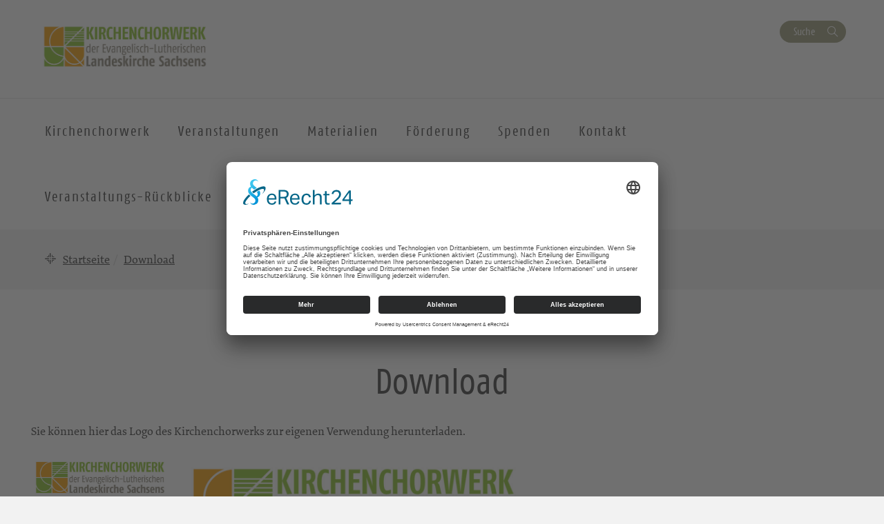

--- FILE ---
content_type: text/html; charset=UTF-8
request_url: https://kirchenchorwerk-sachsen.de/logo/
body_size: 12573
content:
<!DOCTYPE html>
<html lang="de">
<head>
    <meta charset="UTF-8" />
    <meta http-equiv="X-UA-Compatible" content="IE=edge">
    <meta name="viewport" content="width=device-width, initial-scale=1">

    <meta name="description" content="Kirchenchorwerk Sachsen - Download" />


    
    <meta name="keywords" content="Evangelisch-Lutherische Landeskirche Sachsens">     <meta name="author" content="Kirchenchorwerk Sachsen">


    <!-- social media -->
    <!--  Essential META Tags -->

    <meta property="og:title" content="Kirchenchorwerk Sachsen - Download">

    <meta property="og:description" content="<p>Sie können hier das Logo des Kirchenchorwerks zur eigenen Verwendung herunterladen. Wort-Bild-Marken von Veranstaltungen Landeskurrendetag 2023 Schütz-Projekt 2022</p>
">
    <meta property="og:image" content="https://kirchenchorwerk-sachsen.de/wp-content/uploads/2022/02/KCW_4c_quer_300dpi.jpg">
    <meta property="og:url" content="https://kirchenchorwerk-sachsen.de/logo">
    <meta name="twitter:card" content="summary_large_image">

    <!-- HTML5 shim and Respond.js for IE8 support of HTML5 elements and media queries -->
    <!-- WARNING: Respond.js doesn't work if you view the page via file:// -->

    <link rel="profile" href="http://gmpg.org/xfn/11" />
    <link rel="pingback" href="https://kirchenchorwerk-sachsen.de/xmlrpc.php" />
	
	    <!--[if lt IE 9]>
    <script src="https://kirchenchorwerk-sachsen.de/wp-content/themes/wpevlks/js/html5.js" type="text/javascript"></script>
    <![endif]-->

    <script id="usercentrics-cmp" async data-eu-mode="true" data-settings-id="Zh8VWFElU" src="https://app.eu.usercentrics.eu/browser-ui/latest/loader.js"></script>
	<meta name='robots' content='max-image-preview:large' />
	<style>img:is([sizes="auto" i], [sizes^="auto," i]) { contain-intrinsic-size: 3000px 1500px }</style>
	<link rel="alternate" type="application/rss+xml" title="Kirchenchorwerk Sachsen &raquo; Feed" href="https://kirchenchorwerk-sachsen.de/feed/" />
<link rel="alternate" type="application/rss+xml" title="Kirchenchorwerk Sachsen &raquo; Kommentar-Feed" href="https://kirchenchorwerk-sachsen.de/comments/feed/" />
<script type="text/javascript">
/* <![CDATA[ */
window._wpemojiSettings = {"baseUrl":"https:\/\/s.w.org\/images\/core\/emoji\/16.0.1\/72x72\/","ext":".png","svgUrl":"https:\/\/s.w.org\/images\/core\/emoji\/16.0.1\/svg\/","svgExt":".svg","source":{"concatemoji":"https:\/\/kirchenchorwerk-sachsen.de\/wp-includes\/js\/wp-emoji-release.min.js?ver=6.8.2"}};
/*! This file is auto-generated */
!function(s,n){var o,i,e;function c(e){try{var t={supportTests:e,timestamp:(new Date).valueOf()};sessionStorage.setItem(o,JSON.stringify(t))}catch(e){}}function p(e,t,n){e.clearRect(0,0,e.canvas.width,e.canvas.height),e.fillText(t,0,0);var t=new Uint32Array(e.getImageData(0,0,e.canvas.width,e.canvas.height).data),a=(e.clearRect(0,0,e.canvas.width,e.canvas.height),e.fillText(n,0,0),new Uint32Array(e.getImageData(0,0,e.canvas.width,e.canvas.height).data));return t.every(function(e,t){return e===a[t]})}function u(e,t){e.clearRect(0,0,e.canvas.width,e.canvas.height),e.fillText(t,0,0);for(var n=e.getImageData(16,16,1,1),a=0;a<n.data.length;a++)if(0!==n.data[a])return!1;return!0}function f(e,t,n,a){switch(t){case"flag":return n(e,"\ud83c\udff3\ufe0f\u200d\u26a7\ufe0f","\ud83c\udff3\ufe0f\u200b\u26a7\ufe0f")?!1:!n(e,"\ud83c\udde8\ud83c\uddf6","\ud83c\udde8\u200b\ud83c\uddf6")&&!n(e,"\ud83c\udff4\udb40\udc67\udb40\udc62\udb40\udc65\udb40\udc6e\udb40\udc67\udb40\udc7f","\ud83c\udff4\u200b\udb40\udc67\u200b\udb40\udc62\u200b\udb40\udc65\u200b\udb40\udc6e\u200b\udb40\udc67\u200b\udb40\udc7f");case"emoji":return!a(e,"\ud83e\udedf")}return!1}function g(e,t,n,a){var r="undefined"!=typeof WorkerGlobalScope&&self instanceof WorkerGlobalScope?new OffscreenCanvas(300,150):s.createElement("canvas"),o=r.getContext("2d",{willReadFrequently:!0}),i=(o.textBaseline="top",o.font="600 32px Arial",{});return e.forEach(function(e){i[e]=t(o,e,n,a)}),i}function t(e){var t=s.createElement("script");t.src=e,t.defer=!0,s.head.appendChild(t)}"undefined"!=typeof Promise&&(o="wpEmojiSettingsSupports",i=["flag","emoji"],n.supports={everything:!0,everythingExceptFlag:!0},e=new Promise(function(e){s.addEventListener("DOMContentLoaded",e,{once:!0})}),new Promise(function(t){var n=function(){try{var e=JSON.parse(sessionStorage.getItem(o));if("object"==typeof e&&"number"==typeof e.timestamp&&(new Date).valueOf()<e.timestamp+604800&&"object"==typeof e.supportTests)return e.supportTests}catch(e){}return null}();if(!n){if("undefined"!=typeof Worker&&"undefined"!=typeof OffscreenCanvas&&"undefined"!=typeof URL&&URL.createObjectURL&&"undefined"!=typeof Blob)try{var e="postMessage("+g.toString()+"("+[JSON.stringify(i),f.toString(),p.toString(),u.toString()].join(",")+"));",a=new Blob([e],{type:"text/javascript"}),r=new Worker(URL.createObjectURL(a),{name:"wpTestEmojiSupports"});return void(r.onmessage=function(e){c(n=e.data),r.terminate(),t(n)})}catch(e){}c(n=g(i,f,p,u))}t(n)}).then(function(e){for(var t in e)n.supports[t]=e[t],n.supports.everything=n.supports.everything&&n.supports[t],"flag"!==t&&(n.supports.everythingExceptFlag=n.supports.everythingExceptFlag&&n.supports[t]);n.supports.everythingExceptFlag=n.supports.everythingExceptFlag&&!n.supports.flag,n.DOMReady=!1,n.readyCallback=function(){n.DOMReady=!0}}).then(function(){return e}).then(function(){var e;n.supports.everything||(n.readyCallback(),(e=n.source||{}).concatemoji?t(e.concatemoji):e.wpemoji&&e.twemoji&&(t(e.twemoji),t(e.wpemoji)))}))}((window,document),window._wpemojiSettings);
/* ]]> */
</script>
<style id='wp-emoji-styles-inline-css' type='text/css'>

	img.wp-smiley, img.emoji {
		display: inline !important;
		border: none !important;
		box-shadow: none !important;
		height: 1em !important;
		width: 1em !important;
		margin: 0 0.07em !important;
		vertical-align: -0.1em !important;
		background: none !important;
		padding: 0 !important;
	}
</style>
<link rel='stylesheet' id='wp-block-library-css' href='https://kirchenchorwerk-sachsen.de/wp-includes/css/dist/block-library/style.min.css?ver=6.8.2' type='text/css' media='all' />
<style id='classic-theme-styles-inline-css' type='text/css'>
/*! This file is auto-generated */
.wp-block-button__link{color:#fff;background-color:#32373c;border-radius:9999px;box-shadow:none;text-decoration:none;padding:calc(.667em + 2px) calc(1.333em + 2px);font-size:1.125em}.wp-block-file__button{background:#32373c;color:#fff;text-decoration:none}
</style>
<link rel='stylesheet' id='wp-components-css' href='https://kirchenchorwerk-sachsen.de/wp-includes/css/dist/components/style.min.css?ver=6.8.2' type='text/css' media='all' />
<link rel='stylesheet' id='wp-preferences-css' href='https://kirchenchorwerk-sachsen.de/wp-includes/css/dist/preferences/style.min.css?ver=6.8.2' type='text/css' media='all' />
<link rel='stylesheet' id='wp-block-editor-css' href='https://kirchenchorwerk-sachsen.de/wp-includes/css/dist/block-editor/style.min.css?ver=6.8.2' type='text/css' media='all' />
<link rel='stylesheet' id='wp-reusable-blocks-css' href='https://kirchenchorwerk-sachsen.de/wp-includes/css/dist/reusable-blocks/style.min.css?ver=6.8.2' type='text/css' media='all' />
<link rel='stylesheet' id='wp-patterns-css' href='https://kirchenchorwerk-sachsen.de/wp-includes/css/dist/patterns/style.min.css?ver=6.8.2' type='text/css' media='all' />
<link rel='stylesheet' id='wp-editor-css' href='https://kirchenchorwerk-sachsen.de/wp-includes/css/dist/editor/style.min.css?ver=6.8.2' type='text/css' media='all' />
<link rel='stylesheet' id='countdown_timer_block-cgb-style-css-css' href='https://kirchenchorwerk-sachsen.de/wp-content/plugins/countdown-timer-block/dist/blocks.style.build.css?ver=6.8.2' type='text/css' media='all' />
<link rel='stylesheet' id='fdcountcss-css' href='https://kirchenchorwerk-sachsen.de/wp-content/plugins/countdown-timer-block/build/assets/css/fdwpflipclock.css?ver=6.8.2' type='text/css' media='all' />
<link rel='stylesheet' id='pb-accordion-blocks-frontend-style-css' href='https://kirchenchorwerk-sachsen.de/wp-content/plugins/evlks-accordion/css/accordion-blocks.css?ver=1.0.1' type='text/css' media='all' />
<style id='global-styles-inline-css' type='text/css'>
:root{--wp--preset--aspect-ratio--square: 1;--wp--preset--aspect-ratio--4-3: 4/3;--wp--preset--aspect-ratio--3-4: 3/4;--wp--preset--aspect-ratio--3-2: 3/2;--wp--preset--aspect-ratio--2-3: 2/3;--wp--preset--aspect-ratio--16-9: 16/9;--wp--preset--aspect-ratio--9-16: 9/16;--wp--preset--color--black: #000000;--wp--preset--color--cyan-bluish-gray: #abb8c3;--wp--preset--color--white: #ffffff;--wp--preset--color--pale-pink: #f78da7;--wp--preset--color--vivid-red: #cf2e2e;--wp--preset--color--luminous-vivid-orange: #ff6900;--wp--preset--color--luminous-vivid-amber: #fcb900;--wp--preset--color--light-green-cyan: #7bdcb5;--wp--preset--color--vivid-green-cyan: #00d084;--wp--preset--color--pale-cyan-blue: #8ed1fc;--wp--preset--color--vivid-cyan-blue: #0693e3;--wp--preset--color--vivid-purple: #9b51e0;--wp--preset--gradient--vivid-cyan-blue-to-vivid-purple: linear-gradient(135deg,rgba(6,147,227,1) 0%,rgb(155,81,224) 100%);--wp--preset--gradient--light-green-cyan-to-vivid-green-cyan: linear-gradient(135deg,rgb(122,220,180) 0%,rgb(0,208,130) 100%);--wp--preset--gradient--luminous-vivid-amber-to-luminous-vivid-orange: linear-gradient(135deg,rgba(252,185,0,1) 0%,rgba(255,105,0,1) 100%);--wp--preset--gradient--luminous-vivid-orange-to-vivid-red: linear-gradient(135deg,rgba(255,105,0,1) 0%,rgb(207,46,46) 100%);--wp--preset--gradient--very-light-gray-to-cyan-bluish-gray: linear-gradient(135deg,rgb(238,238,238) 0%,rgb(169,184,195) 100%);--wp--preset--gradient--cool-to-warm-spectrum: linear-gradient(135deg,rgb(74,234,220) 0%,rgb(151,120,209) 20%,rgb(207,42,186) 40%,rgb(238,44,130) 60%,rgb(251,105,98) 80%,rgb(254,248,76) 100%);--wp--preset--gradient--blush-light-purple: linear-gradient(135deg,rgb(255,206,236) 0%,rgb(152,150,240) 100%);--wp--preset--gradient--blush-bordeaux: linear-gradient(135deg,rgb(254,205,165) 0%,rgb(254,45,45) 50%,rgb(107,0,62) 100%);--wp--preset--gradient--luminous-dusk: linear-gradient(135deg,rgb(255,203,112) 0%,rgb(199,81,192) 50%,rgb(65,88,208) 100%);--wp--preset--gradient--pale-ocean: linear-gradient(135deg,rgb(255,245,203) 0%,rgb(182,227,212) 50%,rgb(51,167,181) 100%);--wp--preset--gradient--electric-grass: linear-gradient(135deg,rgb(202,248,128) 0%,rgb(113,206,126) 100%);--wp--preset--gradient--midnight: linear-gradient(135deg,rgb(2,3,129) 0%,rgb(40,116,252) 100%);--wp--preset--font-size--small: 13px;--wp--preset--font-size--medium: 20px;--wp--preset--font-size--large: 36px;--wp--preset--font-size--x-large: 42px;--wp--preset--spacing--20: 0.44rem;--wp--preset--spacing--30: 0.67rem;--wp--preset--spacing--40: 1rem;--wp--preset--spacing--50: 1.5rem;--wp--preset--spacing--60: 2.25rem;--wp--preset--spacing--70: 3.38rem;--wp--preset--spacing--80: 5.06rem;--wp--preset--shadow--natural: 6px 6px 9px rgba(0, 0, 0, 0.2);--wp--preset--shadow--deep: 12px 12px 50px rgba(0, 0, 0, 0.4);--wp--preset--shadow--sharp: 6px 6px 0px rgba(0, 0, 0, 0.2);--wp--preset--shadow--outlined: 6px 6px 0px -3px rgba(255, 255, 255, 1), 6px 6px rgba(0, 0, 0, 1);--wp--preset--shadow--crisp: 6px 6px 0px rgba(0, 0, 0, 1);}:where(.is-layout-flex){gap: 0.5em;}:where(.is-layout-grid){gap: 0.5em;}body .is-layout-flex{display: flex;}.is-layout-flex{flex-wrap: wrap;align-items: center;}.is-layout-flex > :is(*, div){margin: 0;}body .is-layout-grid{display: grid;}.is-layout-grid > :is(*, div){margin: 0;}:where(.wp-block-columns.is-layout-flex){gap: 2em;}:where(.wp-block-columns.is-layout-grid){gap: 2em;}:where(.wp-block-post-template.is-layout-flex){gap: 1.25em;}:where(.wp-block-post-template.is-layout-grid){gap: 1.25em;}.has-black-color{color: var(--wp--preset--color--black) !important;}.has-cyan-bluish-gray-color{color: var(--wp--preset--color--cyan-bluish-gray) !important;}.has-white-color{color: var(--wp--preset--color--white) !important;}.has-pale-pink-color{color: var(--wp--preset--color--pale-pink) !important;}.has-vivid-red-color{color: var(--wp--preset--color--vivid-red) !important;}.has-luminous-vivid-orange-color{color: var(--wp--preset--color--luminous-vivid-orange) !important;}.has-luminous-vivid-amber-color{color: var(--wp--preset--color--luminous-vivid-amber) !important;}.has-light-green-cyan-color{color: var(--wp--preset--color--light-green-cyan) !important;}.has-vivid-green-cyan-color{color: var(--wp--preset--color--vivid-green-cyan) !important;}.has-pale-cyan-blue-color{color: var(--wp--preset--color--pale-cyan-blue) !important;}.has-vivid-cyan-blue-color{color: var(--wp--preset--color--vivid-cyan-blue) !important;}.has-vivid-purple-color{color: var(--wp--preset--color--vivid-purple) !important;}.has-black-background-color{background-color: var(--wp--preset--color--black) !important;}.has-cyan-bluish-gray-background-color{background-color: var(--wp--preset--color--cyan-bluish-gray) !important;}.has-white-background-color{background-color: var(--wp--preset--color--white) !important;}.has-pale-pink-background-color{background-color: var(--wp--preset--color--pale-pink) !important;}.has-vivid-red-background-color{background-color: var(--wp--preset--color--vivid-red) !important;}.has-luminous-vivid-orange-background-color{background-color: var(--wp--preset--color--luminous-vivid-orange) !important;}.has-luminous-vivid-amber-background-color{background-color: var(--wp--preset--color--luminous-vivid-amber) !important;}.has-light-green-cyan-background-color{background-color: var(--wp--preset--color--light-green-cyan) !important;}.has-vivid-green-cyan-background-color{background-color: var(--wp--preset--color--vivid-green-cyan) !important;}.has-pale-cyan-blue-background-color{background-color: var(--wp--preset--color--pale-cyan-blue) !important;}.has-vivid-cyan-blue-background-color{background-color: var(--wp--preset--color--vivid-cyan-blue) !important;}.has-vivid-purple-background-color{background-color: var(--wp--preset--color--vivid-purple) !important;}.has-black-border-color{border-color: var(--wp--preset--color--black) !important;}.has-cyan-bluish-gray-border-color{border-color: var(--wp--preset--color--cyan-bluish-gray) !important;}.has-white-border-color{border-color: var(--wp--preset--color--white) !important;}.has-pale-pink-border-color{border-color: var(--wp--preset--color--pale-pink) !important;}.has-vivid-red-border-color{border-color: var(--wp--preset--color--vivid-red) !important;}.has-luminous-vivid-orange-border-color{border-color: var(--wp--preset--color--luminous-vivid-orange) !important;}.has-luminous-vivid-amber-border-color{border-color: var(--wp--preset--color--luminous-vivid-amber) !important;}.has-light-green-cyan-border-color{border-color: var(--wp--preset--color--light-green-cyan) !important;}.has-vivid-green-cyan-border-color{border-color: var(--wp--preset--color--vivid-green-cyan) !important;}.has-pale-cyan-blue-border-color{border-color: var(--wp--preset--color--pale-cyan-blue) !important;}.has-vivid-cyan-blue-border-color{border-color: var(--wp--preset--color--vivid-cyan-blue) !important;}.has-vivid-purple-border-color{border-color: var(--wp--preset--color--vivid-purple) !important;}.has-vivid-cyan-blue-to-vivid-purple-gradient-background{background: var(--wp--preset--gradient--vivid-cyan-blue-to-vivid-purple) !important;}.has-light-green-cyan-to-vivid-green-cyan-gradient-background{background: var(--wp--preset--gradient--light-green-cyan-to-vivid-green-cyan) !important;}.has-luminous-vivid-amber-to-luminous-vivid-orange-gradient-background{background: var(--wp--preset--gradient--luminous-vivid-amber-to-luminous-vivid-orange) !important;}.has-luminous-vivid-orange-to-vivid-red-gradient-background{background: var(--wp--preset--gradient--luminous-vivid-orange-to-vivid-red) !important;}.has-very-light-gray-to-cyan-bluish-gray-gradient-background{background: var(--wp--preset--gradient--very-light-gray-to-cyan-bluish-gray) !important;}.has-cool-to-warm-spectrum-gradient-background{background: var(--wp--preset--gradient--cool-to-warm-spectrum) !important;}.has-blush-light-purple-gradient-background{background: var(--wp--preset--gradient--blush-light-purple) !important;}.has-blush-bordeaux-gradient-background{background: var(--wp--preset--gradient--blush-bordeaux) !important;}.has-luminous-dusk-gradient-background{background: var(--wp--preset--gradient--luminous-dusk) !important;}.has-pale-ocean-gradient-background{background: var(--wp--preset--gradient--pale-ocean) !important;}.has-electric-grass-gradient-background{background: var(--wp--preset--gradient--electric-grass) !important;}.has-midnight-gradient-background{background: var(--wp--preset--gradient--midnight) !important;}.has-small-font-size{font-size: var(--wp--preset--font-size--small) !important;}.has-medium-font-size{font-size: var(--wp--preset--font-size--medium) !important;}.has-large-font-size{font-size: var(--wp--preset--font-size--large) !important;}.has-x-large-font-size{font-size: var(--wp--preset--font-size--x-large) !important;}
:where(.wp-block-post-template.is-layout-flex){gap: 1.25em;}:where(.wp-block-post-template.is-layout-grid){gap: 1.25em;}
:where(.wp-block-columns.is-layout-flex){gap: 2em;}:where(.wp-block-columns.is-layout-grid){gap: 2em;}
:root :where(.wp-block-pullquote){font-size: 1.5em;line-height: 1.6;}
</style>
<link rel='stylesheet' id='style.css-css' href='https://kirchenchorwerk-sachsen.de/wp-content/themes/wpevlks/style.css?ver=6.8.2' type='text/css' media='all' />
<link rel='stylesheet' id='evlkscalendar_wp_css-css' href='https://kirchenchorwerk-sachsen.de/wp-content/plugins/evlks-calendar-plugin/view/frontend/css/evlks-calendar.css?ver=6.8.2' type='text/css' media='all' />
<link rel='stylesheet' id='wp-featherlight-css' href='https://kirchenchorwerk-sachsen.de/wp-content/plugins/wp-featherlight/css/wp-featherlight.min.css?ver=1.3.4' type='text/css' media='all' />
<script type="text/javascript" src="https://kirchenchorwerk-sachsen.de/wp-includes/js/jquery/jquery.min.js?ver=3.7.1" id="jquery-core-js"></script>
<script type="text/javascript" src="https://kirchenchorwerk-sachsen.de/wp-includes/js/jquery/jquery-migrate.min.js?ver=3.4.1" id="jquery-migrate-js"></script>
<script type="text/javascript" src="https://kirchenchorwerk-sachsen.de/wp-content/themes/wpevlks/js/evlks-layoutbuilder.js?ver=1" id="evlks-layoutbuilder-js"></script>
<script type="text/javascript" src="https://kirchenchorwerk-sachsen.de/wp-content/plugins/evlks-calendar-plugin/view/frontend/helper/../js/evlks-calendar.min.js?ver=6.8.2" id="evlks-calendar.min.js-js"></script>
<link rel="https://api.w.org/" href="https://kirchenchorwerk-sachsen.de/wp-json/" /><link rel="alternate" title="JSON" type="application/json" href="https://kirchenchorwerk-sachsen.de/wp-json/wp/v2/pages/4076" /><link rel="EditURI" type="application/rsd+xml" title="RSD" href="https://kirchenchorwerk-sachsen.de/xmlrpc.php?rsd" />
<meta name="generator" content="WordPress 6.8.2" />
<link rel="canonical" href="https://kirchenchorwerk-sachsen.de/logo/" />
<link rel='shortlink' href='https://kirchenchorwerk-sachsen.de/?p=4076' />
<link rel="alternate" title="oEmbed (JSON)" type="application/json+oembed" href="https://kirchenchorwerk-sachsen.de/wp-json/oembed/1.0/embed?url=https%3A%2F%2Fkirchenchorwerk-sachsen.de%2Flogo%2F" />
<link rel="alternate" title="oEmbed (XML)" type="text/xml+oembed" href="https://kirchenchorwerk-sachsen.de/wp-json/oembed/1.0/embed?url=https%3A%2F%2Fkirchenchorwerk-sachsen.de%2Flogo%2F&#038;format=xml" />
<link rel="icon" href="https://kirchenchorwerk-sachsen.de/wp-content/uploads/2022/02/cropped-KCW_4c_72dpi-32x32.jpg" sizes="32x32" />
<link rel="icon" href="https://kirchenchorwerk-sachsen.de/wp-content/uploads/2022/02/cropped-KCW_4c_72dpi-192x192.jpg" sizes="192x192" />
<link rel="apple-touch-icon" href="https://kirchenchorwerk-sachsen.de/wp-content/uploads/2022/02/cropped-KCW_4c_72dpi-180x180.jpg" />
<meta name="msapplication-TileImage" content="https://kirchenchorwerk-sachsen.de/wp-content/uploads/2022/02/cropped-KCW_4c_72dpi-270x270.jpg" />
<style>
            .parallax-content{
            background-image:url(https://kirchenchorwerk-sachsen.de/wp-content/themes/wpevlks/img/evlks_bg.svg);
            }

            a[href^="http://"]:not([href*="kirchenchorwerk-sachsen.de"]):after,
            a[href^="https://"]:not([href*="kirchenchorwerk-sachsen.de"]):after
            {
	            font: normal 16px/1 "FontAwesome";
                content: "\f08e";
                padding-left:3px;
            }


                .evlks-switcher > a[href^="http://"]:not([href*="kirchenchorwerk-sachsen.de"]):after,
                .evlks-switcher > a[href^="https://"]:not([href*="kirchenchorwerk-sachsen.de"]):after,
                .evlks-footer-el a[href^="http://"]:not([href*="kirchenchorwerk-sachsen.de"]):after,
                .evlks-footer-el a[href^="https://"]:not([href*="kirchenchorwerk-sachsen.de"]):after,
                .teaser-body > a:after,
                figcaption > a:after
                {
	                font: normal 16px/1 "FontAwesome";
                content: "" !important;
                padding-left:0px;
                }
           </style>		<style type="text/css" id="wp-custom-css">
			.wp-block-table.aligncenter, .wp-block-table.alignleft, .wp-block-table.alignright {
		width: 100%;
}



@media (min-width: 991px) {
		.wp-block-table.aligncenter.width-70, .wp-block-table.alignleft.width-70, .wp-block-table.alignright.width-70 {
			width: 70%;
	}

	.wp-block-table.aligncenter.width-50, .wp-block-table.alignleft.width-50, .wp-block-table.alignright.width-50 {
			width: 50%;
	}
}


.wp-block-table.aligncenter td, .wp-block-table.alignleft td, .wp-block-table.alignright td {
		padding-left: 5px;
		padding-right: 5px;
}

:where(.wp-block-columns) {
    margin-bottom: 1.75em !important;
}		</style>
		
    <title>
		Kirchenchorwerk Sachsen		 | Download    </title>
</head>
<body id="content"
	class="wp-singular page-template-default page page-id-4076 wp-theme-wpevlks wp-featherlight-captions">
<div class="wrapper">
    <header>
        <div class="container">
            <div class="evlks-header-sub evlks-bg-white">
                <div class="row">
                    <div class="col-xs-6 col-sm-4">
	                                                        <a href="https://kirchenchorwerk-sachsen.de/">
                                    <img class="evlks-logo" width="225px" src="https://kirchenchorwerk-sachsen.de/wp-content/uploads/2022/02/KCW_4c_quer_300dpi.jpg" alt="Kirchenchorwerk Sachsen">
                                </a>
	                                            </div>
                    <div class="col-xs-6 col-sm-8 align-right evlks-service-navigation">
                        <div class="mobile-only clearfix">
                            <div class="navbar-header">
                                <button type="button" class="navbar-toggle collapsed" data-toggle="collapse"
                                        data-target="#evlks-header-navbar-collapse" aria-expanded="false">
                                    <span class="sr-only">Toggle navigation</span>
                                    <span class="evlks-header-navbar-indicator"></span>
                                </button>
                            </div>
                            <div class="evlks-search-mobile">
                                <button class="btn btn-no-style icon-search" data-toggle="modal" data-target="#evlks-search-modal"><span class="sr-only">Suche</span></button>
                            </div>
                            <div></div>
                        </div>
                        <div class="desktop-only">
                            <div><!--<a href="" class="btn btn-link evlks-language">English site</a> -->
                                <button type="button" data-toggle="modal" data-target="#evlks-search-modal" class="btn btn-evlks btn-secondary evlks-search">Suche</button></div>
                            <div></div>
                        </div>
                    </div>
                </div>
            </div>
        </div>
        <div class="evlks-border-top">
            <div class="container">
                <div class="evlks-header-main evlks-bg-white">
                    <div class="row">
                        <div class="col-sm-12 col-md-9 col-lg-9 evlks-padding-no">
		                                                            <a class="sticky-only evlks-sticky-logo" href="https://kirchenchorwerk-sachsen.de/">
                                        <img class="evlks-logo" width="200px" src="https://kirchenchorwerk-sachsen.de/wp-content/uploads/2022/02/KCW_4c_quer_300dpi.jpg" alt="Kirchenchorwerk Sachsen">
                                    </a>
		                                                    <nav class="navbar navbar-default">
                                <div class="collapse navbar-collapse" id="evlks-header-navbar-collapse">
	                            <div class="evlks-switcher mobile-only">
		                                                            </div>
                                <div class="menu-hauptmenue-container"><ul id="menu-hauptmenue" class="nav navbar-nav"><li id="menu-item-3074" class="menu-item menu-item-type-post_type menu-item-object-page menu-item-has-children menu-item-3074"><a href="#" data-target="#dd3074" data-hover="collapse" data-toggle="collapse" aria-expanded="false" aria-controls="dd3074"><span>Kirchenchorwerk</span></a>
<ul aria-expanded='false'  class="collapse"  id="dd3074">
	<li id="menu-item-3103" class="menu-item menu-item-type-post_type menu-item-object-page menu-item-3103"><a href="https://kirchenchorwerk-sachsen.de/arbeitsfelder/">Arbeitsfelder</a></li>
	<li id="menu-item-3102" class="menu-item menu-item-type-post_type menu-item-object-page menu-item-3102"><a href="https://kirchenchorwerk-sachsen.de/personen/">Personen</a></li>
	<li id="menu-item-3101" class="menu-item menu-item-type-post_type menu-item-object-page menu-item-3101"><a href="https://kirchenchorwerk-sachsen.de/satzung/">Satzung</a></li>
	<li id="menu-item-3100" class="menu-item menu-item-type-post_type menu-item-object-page menu-item-3100"><a href="https://kirchenchorwerk-sachsen.de/historie/">Historie</a></li>
	<li id="menu-item-6585" class="menu-item menu-item-type-post_type menu-item-object-page menu-item-6585"><a href="https://kirchenchorwerk-sachsen.de/praevention/">Prävention</a></li>
</ul>
</li>
<li id="menu-item-7013" class="menu-item menu-item-type-post_type menu-item-object-page menu-item-has-children menu-item-7013"><a href="#" data-target="#dd7013" data-hover="collapse" data-toggle="collapse" aria-expanded="false" aria-controls="dd7013"><span>Veranstaltungen</span></a>
<ul aria-expanded='false'  class="collapse"  id="dd7013">
	<li id="menu-item-7100" class="menu-item menu-item-type-taxonomy menu-item-object-calendar-channel menu-item-7100"><a href="https://kirchenchorwerk-sachsen.de/kalender-kanal/kirchenchorwerk-sachsens/">Veranstaltungskalender</a></li>
	<li id="menu-item-4579" class="menu-item menu-item-type-post_type menu-item-object-page menu-item-4579"><a href="https://kirchenchorwerk-sachsen.de/choere-helfen-choeren/">Chöre helfen Chören 2025</a></li>
	<li id="menu-item-4241" class="menu-item menu-item-type-post_type menu-item-object-page menu-item-4241"><a href="https://kirchenchorwerk-sachsen.de/hast-du-toene-2/">Hast du Töne? Veranstaltungen EVLKS</a></li>
</ul>
</li>
<li id="menu-item-3083" class="menu-item menu-item-type-post_type menu-item-object-page current-menu-ancestor current-menu-parent current_page_parent current_page_ancestor menu-item-has-children menu-item-3083"><a href="#" data-target="#dd3083" data-hover="collapse" data-toggle="collapse" aria-expanded="false" aria-controls="dd3083"><span>Materialien</span></a>
<ul aria-expanded='false'  class="collapse"  id="dd3083">
	<li id="menu-item-3241" class="menu-item menu-item-type-post_type menu-item-object-page menu-item-3241"><a href="https://kirchenchorwerk-sachsen.de/noten/">Notenangebot &#8211; Kirchenchorwerk</a></li>
	<li id="menu-item-3972" class="menu-item menu-item-type-post_type menu-item-object-page menu-item-3972"><a href="https://kirchenchorwerk-sachsen.de/bibliothek-des-kirchenchorwerks/">Bibliothek &#8211; Kirchenchorwerk</a></li>
	<li id="menu-item-3993" class="menu-item menu-item-type-post_type menu-item-object-page menu-item-3993"><a href="https://kirchenchorwerk-sachsen.de/links-zu-nuetzlichen-notenangeboten/">Noten &#8211; nützliche LINKs</a></li>
	<li id="menu-item-3242" class="menu-item menu-item-type-post_type menu-item-object-page menu-item-3242"><a href="https://kirchenchorwerk-sachsen.de/urkunden-fuer-chormitglieder/">Chöre &#038; Sänger:innen &#8211; Urkunden</a></li>
	<li id="menu-item-4146" class="menu-item menu-item-type-post_type menu-item-object-page menu-item-4146"><a href="https://kirchenchorwerk-sachsen.de/becker-psalter-im-kirchenjahr/">Becker Psalter im Kirchenjahr</a></li>
	<li id="menu-item-4128" class="menu-item menu-item-type-post_type menu-item-object-page menu-item-4128"><a href="https://kirchenchorwerk-sachsen.de/open-psalter/">open psalter</a></li>
	<li id="menu-item-4084" class="menu-item menu-item-type-post_type menu-item-object-page current-menu-item page_item page-item-4076 current_page_item menu-item-4084"><a href="https://kirchenchorwerk-sachsen.de/logo/">Download &#8211; Logo Kirchenchorwerk</a></li>
</ul>
</li>
<li id="menu-item-3082" class="menu-item menu-item-type-post_type menu-item-object-page menu-item-has-children menu-item-3082"><a href="#" data-target="#dd3082" data-hover="collapse" data-toggle="collapse" aria-expanded="false" aria-controls="dd3082"><span>Förderung</span></a>
<ul aria-expanded='false'  class="collapse"  id="dd3082">
	<li id="menu-item-3172" class="menu-item menu-item-type-post_type menu-item-object-page menu-item-3172"><a href="https://kirchenchorwerk-sachsen.de/foerderung-neue-musik/">Förderung Kinder- und Jugendfonds</a></li>
	<li id="menu-item-3173" class="menu-item menu-item-type-post_type menu-item-object-page menu-item-3173"><a href="https://kirchenchorwerk-sachsen.de/kinder-und-jugendfond/">Förderung Neue Musik</a></li>
	<li id="menu-item-4591" class="menu-item menu-item-type-post_type menu-item-object-page menu-item-4591"><a href="https://kirchenchorwerk-sachsen.de/foerderprogramme-bundesweit/">Förderprogramme (bundesweit)</a></li>
</ul>
</li>
<li id="menu-item-6286" class="menu-item menu-item-type-post_type menu-item-object-page menu-item-6286"><a href="https://kirchenchorwerk-sachsen.de/spenden/">Spenden</a></li>
<li id="menu-item-3167" class="menu-item menu-item-type-post_type menu-item-object-page menu-item-has-children menu-item-3167"><a href="#" data-target="#dd3167" data-hover="collapse" data-toggle="collapse" aria-expanded="false" aria-controls="dd3167"><span>Kontakt</span></a>
<ul aria-expanded='false'  class="collapse"  id="dd3167">
	<li id="menu-item-3081" class="menu-item menu-item-type-post_type menu-item-object-page menu-item-3081"><a href="https://kirchenchorwerk-sachsen.de/kontakt/">Adressen und Kontaktformular</a></li>
	<li id="menu-item-3608" class="menu-item menu-item-type-post_type menu-item-object-page menu-item-3608"><a href="https://kirchenchorwerk-sachsen.de/kirchenbezirke/">Chor gesucht?</a></li>
	<li id="menu-item-3557" class="menu-item menu-item-type-post_type menu-item-object-page menu-item-3557"><a href="https://kirchenchorwerk-sachsen.de/link-empfehlungen/">Kontakte Kirchenmusik EVLKS</a></li>
	<li id="menu-item-7555" class="menu-item menu-item-type-post_type menu-item-object-page menu-item-7555"><a href="https://kirchenchorwerk-sachsen.de/datenschutzerklaerung/">Datenschutzerklärung</a></li>
</ul>
</li>
<li id="menu-item-7400" class="menu-item menu-item-type-post_type menu-item-object-page menu-item-has-children menu-item-7400"><a href="#" data-target="#dd7400" data-hover="collapse" data-toggle="collapse" aria-expanded="false" aria-controls="dd7400"><span>Veranstaltungs-Rückblicke</span></a>
<ul aria-expanded='false'  class="collapse"  id="dd7400">
	<li id="menu-item-6680" class="menu-item menu-item-type-post_type menu-item-object-page menu-item-6680"><a href="https://kirchenchorwerk-sachsen.de/kulturkirchenfest-chorfestival-2025/">Rückblick – Kulturkirchenfest Chorfestival 2025</a></li>
	<li id="menu-item-6402" class="menu-item menu-item-type-post_type menu-item-object-page menu-item-6402"><a href="https://kirchenchorwerk-sachsen.de/4-landeskurrendetag-in-der-stadthalle-chemnitz/">Rückblick – 4. Landeskurrendetag 2023</a></li>
	<li id="menu-item-3144" class="menu-item menu-item-type-post_type menu-item-object-page menu-item-3144"><a href="https://kirchenchorwerk-sachsen.de/singt-schuetz-2022/">Rückblick – Singt Schütz 2022</a></li>
</ul>
</li>
</ul></div>                                </div>
                            </nav>
                        </div>
                        <div class="col-sm-12 col-md-3 col-lg-3 desktop-only">
                                                        <div class="sticky-only evlks-sticky-search">
                                <button type="button" data-toggle="modal" data-target="#evlks-search-modal" class="btn evlks-search icon-search"><span class="sr-only">Suche</span></button>
                            </div>
                        </div>
                    </div>
                </div>
            </div>
        </div>
        <div class="modal fade align-left" id="evlks-search-modal"  role="dialog" aria-labelledby="evlks-search-modal-label" tabindex="-1">
            <div class="modal-dialog" role="document">
                <div class="modal-content">
                    <div class="modal-header">
                        <button type="button" class="close" data-dismiss="modal" aria-label="Close"><span aria-hidden="true"><i class="icon-close"></i></span></button>
                        <div class="modal-title" id="evlks-search-modal-label">Bitte geben Sie Ihren Suchbegriff ein</div>
                    </div>
                    <div class="modal-body">
                        <form action="https://kirchenchorwerk-sachsen.de" method="get">
                            <input type="text" name="s" id="evlks-search" value="" required="required"/>
                            <button class=" btn btn-no-style icon-search" type="submit"><span class="sr-only">Suchen</span></button>
                        </form>
                    </div>
                </div>
            </div>
        </div>
    </header>
    <main>






















	                                    <section>
                <div class="evlks-jumbotron-image">
                    <div class="image" style="background-image:url();">
                                            </div>
                </div>
            </section>
	                <div class="container">
            	<ol class="breadcrumb" id="brcontent"><li><span><a href="https://kirchenchorwerk-sachsen.de">Startseite</a><li class="active"><span>Download</span></li></ol>
        </div>        <section class="evlks-bg-white">
            <div class="container">
                        <article class="post">

                            <h1 class="title">Download</h1>

                            <div class="the-content">
                                
<p class="has-text-align-left">Sie können hier das Logo des Kirchenchorwerks zur eigenen Verwendung herunterladen.</p>


<div class="wp-block-image">
<figure class="alignleft size-large is-resized"><img decoding="async" src="https://kirchenchorwerk-sachsen.de/wp-content/uploads/2022/12/KCW_4c_quer_300dpi-1024x305.jpg" alt="" class="wp-image-4300" width="200" height="76"/><figcaption class="wp-element-caption">200 x 76</figcaption></figure></div>

<div class="wp-block-image">
<figure class="alignleft size-large is-resized"><img fetchpriority="high" decoding="async" src="https://kirchenchorwerk-sachsen.de/wp-content/uploads/2022/12/KCW_4c_quer_300dpi-1024x305.jpg" alt="" class="wp-image-4300" width="500" height="153"/><figcaption class="wp-element-caption">500 x 153</figcaption></figure></div>


<p><br><br><br></p>





<figure class="wp-block-image size-medium"><img decoding="async" width="244" height="300" src="https://kirchenchorwerk-sachsen.de/wp-content/uploads/2022/12/KCW_4c_300dpi-scaled-2-244x300.jpg" alt="" class="wp-image-4302" srcset="https://kirchenchorwerk-sachsen.de/wp-content/uploads/2022/12/KCW_4c_300dpi-scaled-2-244x300.jpg 244w, https://kirchenchorwerk-sachsen.de/wp-content/uploads/2022/12/KCW_4c_300dpi-scaled-2-832x1024.jpg 832w, https://kirchenchorwerk-sachsen.de/wp-content/uploads/2022/12/KCW_4c_300dpi-scaled-2-768x946.jpg 768w, https://kirchenchorwerk-sachsen.de/wp-content/uploads/2022/12/KCW_4c_300dpi-scaled-2-1247x1536.jpg 1247w, https://kirchenchorwerk-sachsen.de/wp-content/uploads/2022/12/KCW_4c_300dpi-scaled-2-1663x2048.jpg 1663w" sizes="(max-width: 244px) 100vw, 244px" /><figcaption class="wp-element-caption"> 800 x 1000</figcaption></figure>



<h1 class="wp-block-heading">Wort-Bild-Marken von Veranstaltungen</h1>



<h2 class="wp-block-heading">Landeskurrendetag 2023</h2>



<figure class="wp-block-image size-medium"><img loading="lazy" decoding="async" width="225" height="300" src="https://kirchenchorwerk-sachsen.de/wp-content/uploads/2022/05/Kurrendetag-2023-Logo-Schwarz-225x300.jpg" alt="" class="wp-image-4138" srcset="https://kirchenchorwerk-sachsen.de/wp-content/uploads/2022/05/Kurrendetag-2023-Logo-Schwarz-225x300.jpg 225w, https://kirchenchorwerk-sachsen.de/wp-content/uploads/2022/05/Kurrendetag-2023-Logo-Schwarz-767x1024.jpg 767w, https://kirchenchorwerk-sachsen.de/wp-content/uploads/2022/05/Kurrendetag-2023-Logo-Schwarz-768x1026.jpg 768w, https://kirchenchorwerk-sachsen.de/wp-content/uploads/2022/05/Kurrendetag-2023-Logo-Schwarz-1150x1536.jpg 1150w, https://kirchenchorwerk-sachsen.de/wp-content/uploads/2022/05/Kurrendetag-2023-Logo-Schwarz-1533x2048.jpg 1533w, https://kirchenchorwerk-sachsen.de/wp-content/uploads/2022/05/Kurrendetag-2023-Logo-Schwarz-scaled.jpg 1916w" sizes="auto, (max-width: 225px) 100vw, 225px" /></figure>



<div style="height:100px" aria-hidden="true" class="wp-block-spacer"></div>



<figure class="wp-block-image size-medium"><img decoding="async" src="https://kirchenchorwerk-sachsen.de/wp-content/uploads/2022/12/Kurrendetag-2023-Logo-Farbe-202x300.jpg" alt="" class="wp-image-4290"/></figure>



<div style="height:100px" aria-hidden="true" class="wp-block-spacer"></div>



<h2 class="wp-block-heading">Schütz-Projekt 2022</h2>



<figure class="wp-block-image size-medium"><img loading="lazy" decoding="async" width="300" height="120" src="https://kirchenchorwerk-sachsen.de/wp-content/uploads/2021/01/Singt_Schuetz_Logo-300x120.jpg" alt="" class="wp-image-3140" srcset="https://kirchenchorwerk-sachsen.de/wp-content/uploads/2021/01/Singt_Schuetz_Logo-300x120.jpg 300w, https://kirchenchorwerk-sachsen.de/wp-content/uploads/2021/01/Singt_Schuetz_Logo-1024x410.jpg 1024w, https://kirchenchorwerk-sachsen.de/wp-content/uploads/2021/01/Singt_Schuetz_Logo-768x307.jpg 768w, https://kirchenchorwerk-sachsen.de/wp-content/uploads/2021/01/Singt_Schuetz_Logo-1536x615.jpg 1536w, https://kirchenchorwerk-sachsen.de/wp-content/uploads/2021/01/Singt_Schuetz_Logo-2048x819.jpg 2048w" sizes="auto, (max-width: 300px) 100vw, 300px" /></figure>



<div class="wp-block-columns is-layout-flex wp-container-core-columns-is-layout-9d6595d7 wp-block-columns-is-layout-flex">
<div class="wp-block-column is-layout-flow wp-block-column-is-layout-flow" style="flex-basis:100%">
<div style="height:100px" aria-hidden="true" class="wp-block-spacer"></div>



<div style="height:100px" aria-hidden="true" class="wp-block-spacer"></div>
</div>
</div>
                                    
                                                            </div><!-- the-content -->

                        </article>

            </div>
        </section>
        
    				
</main>


</main>
<footer><div class="container">
        <div class="row evlks-footer-el evlks-footer-navigation">
            <div class="col-sm-4">
	                                <img class="evlks-logo" src="https://kirchenchorwerk-sachsen.de/wp-content/uploads/2022/02/KCW_4c_72dpi.jpg" alt="Kirchenchorwerk Sachsen">
	                        </div>
	        <div id="evlks-sub-footer-navbar" class="col-sm-8"><ul id="menu-sub-footer" class="nav evlks-margin-top"><li id="menu-item-584" class="menu-item menu-item-type-taxonomy menu-item-object-news-category menu-item-584"><a href="https://kirchenchorwerk-sachsen.de/news-category/landeskirche/">Landeskirche</a></li>
</ul></div>        </div>
		        <div id="footer-widget"  class="row evlks-footer-el evlks-footer-more">
            <div class="container">
                            <div class="col-md-5 evlks-padding-no evlks-footer-el-mobile">
                    <div id="losung-3" class="row evlks-padding-bottom widget widget_losung"><h3>Die Losung von heute</h3><p>Die Losungensdatei von diesem Jahr konnte nicht gefunden werden. Wie das Problem gelöst werden kann, können Sie <a href='https://faq.evlks.wp-baukasten.de/index.php?sid=119992&lang=de&action=artikel&cat=4&id=18&artlang=de'>hier</a> nachlesen.</p></div>                </div>
                                    <div class="col-md-offset-1 col-md-6">
                <div id="evlksyellowbar-2" class="row evlks-padding-bottom widget evlksyellowbar_Widget"><div class="evlks-footer-info-service evlks-padding-top">
	        <div class="col-sm-12 col-md-4 text-center">
            <div class="capital">Kontakt</div>
            <div></div>
        </div>
        <div class="col-sm-12 col-md-8 text-center">
			<a class="info-service-phone tel" href="tel:0351 3186440">0351 3186440</a><a class="info-service-mail" href="mailto:kirchenchorwerk.sachsens@evlks.de">kirchenchorwerk.sachsens@evlks.de</a>        </div>
	</div></div>            </div>
                        </div>
        </div>

        <div class="row evlks-footer-service-navigation evlks-margin-y">
	        <div id="evlks-footer-navbar" class="col-sm-12 col-md-4 evlks-padding-no"><ul id="menu-hauptmenue-1" class="nav"><li class="menu-item menu-item-type-post_type menu-item-object-page menu-item-3074"><a href="https://kirchenchorwerk-sachsen.de/kirchenchorwerk/"><span>Kirchenchorwerk</span></a></li>
<li class="menu-item menu-item-type-post_type menu-item-object-page menu-item-7013"><a href="https://kirchenchorwerk-sachsen.de/kulturkirchenfest-chorfestival-2025/"><span>Veranstaltungen</span></a></li>
<li class="menu-item menu-item-type-post_type menu-item-object-page current-menu-ancestor current-menu-parent current_page_parent current_page_ancestor menu-item-3083"><a href="https://kirchenchorwerk-sachsen.de/materialien/"><span>Materialien</span></a></li>
<li class="menu-item menu-item-type-post_type menu-item-object-page menu-item-3082"><a href="https://kirchenchorwerk-sachsen.de/foerderung/"><span>Förderung</span></a></li>
<li class="menu-item menu-item-type-post_type menu-item-object-page menu-item-6286"><a href="https://kirchenchorwerk-sachsen.de/spenden/">Spenden</a></li>
<li class="menu-item menu-item-type-post_type menu-item-object-page menu-item-3167"><a href="https://kirchenchorwerk-sachsen.de/kontakt-2/"><span>Kontakt</span></a></li>
<li class="menu-item menu-item-type-post_type menu-item-object-page menu-item-7400"><a href="https://kirchenchorwerk-sachsen.de/veranstaltungs-rueckblicke/"><span>Veranstaltungs-Rückblicke</span></a></li>
</ul></div>            <div class="col-sm-12 col-md-5 col-md-offset-3 evlks-footer-service-copyright evlks-padding-no">
                &copy; Kirchenchorwerk Sachsen 2026            </div>
        </div>

    </div></footer>
</div>
<script src='https://api.mapbox.com/mapbox.js/v2.2.3/mapbox.js'></script>


<script type="speculationrules">
{"prefetch":[{"source":"document","where":{"and":[{"href_matches":"\/*"},{"not":{"href_matches":["\/wp-*.php","\/wp-admin\/*","\/wp-content\/uploads\/*","\/wp-content\/*","\/wp-content\/plugins\/*","\/wp-content\/themes\/wpevlks\/*","\/*\\?(.+)"]}},{"not":{"selector_matches":"a[rel~=\"nofollow\"]"}},{"not":{"selector_matches":".no-prefetch, .no-prefetch a"}}]},"eagerness":"conservative"}]}
</script>
<style id='core-block-supports-inline-css' type='text/css'>
.wp-container-core-columns-is-layout-9d6595d7{flex-wrap:nowrap;}
</style>
<script type="text/javascript" src="https://kirchenchorwerk-sachsen.de/wp-content/plugins/countdown-timer-block/build/assets/js/fdwpflip.js?ver=1.0.0" id="fdcountscript-js"></script>
<script type="text/javascript" src="https://kirchenchorwerk-sachsen.de/wp-content/plugins/countdown-timer-block/build/assets/js/fdwpflipclock.js?ver=1.0.0" id="fdtimerblocks-js"></script>
<script type="text/javascript" src="https://kirchenchorwerk-sachsen.de/wp-content/plugins/cf7-repeatable-fields/dist/scripts.js?ver=2.0.2" id="wpcf7-field-group-script-js"></script>
<script type="text/javascript" src="https://kirchenchorwerk-sachsen.de/wp-content/plugins/evlks-accordion/js/accordion-blocks.js?ver=1.0.1" id="pb-accordion-blocks-frontend-script-js"></script>
<script type="text/javascript" src="https://kirchenchorwerk-sachsen.de/wp-content/plugins/wp-featherlight/js/wpFeatherlight.pkgd.min.js?ver=1.3.4" id="wp-featherlight-js"></script>
<!-- start Simple Custom CSS and JS -->
<script type="text/javascript">
(function(){
  // Labels je Repeater (Schlüssel = id="…")
  const LABELS = {
    chorgruppen:'➕ Weiterer Eintrag für „Chorgruppen“',
    kurrenden:'➕ Weiterer Eintrag für „Kurrenden / Kinderchrogruppen“',
    instrumental:'➕ Weiterer Eintrag für „Instrumentalgruppen“',
    projekt:'➕ Weiterer Eintrag für „Projektgruppen“'
  };

  // Wrapper & Controls (beide Repeater-Varianten unterstützen)
  const WRAP_SEL = '.wpcf7-field-groups[id], .wpcf7cf_repeater';
  const ADD_SEL  = (wrap)=> wrap.classList.contains('wpcf7cf_repeater')
                      ? '.wpcf7cf_add'
                      : '.wpcf7-field-group-add';
  const REM_SEL  = (wrap)=> wrap.classList.contains('wpcf7cf_repeater')
                      ? '.wpcf7cf_remove'
                      : '.wpcf7-field-group-remove';
  const ITEMS_SEL= (wrap)=> wrap.classList.contains('wpcf7cf_repeater')
                      ? '.wpcf7cf_repeater_sub'
                      : '.wpcf7-field-group';

  // Summen + Live-Validierung (deine Logik; unverändert komprimiert)
  const N = v => { const x=parseInt(v,10); return (isNaN(x)||x<0)?0:x; };
  const selFor = b => `input[name="${b}"], input[name="${b}[]"], input[name^="${b}["], input[name^="${b}__"]`;
  function calcAndValidate(group){
    if(!group) return true;
    const sets = [
      {f:['chor_sopran','chor_tenor','chor_bass','chor_alt'], t:'chor_stimmen_sum'},
      {f:['chor_age_u30','chor_age_31_50','chor_age_51_70','chor_age_o70'], t:'chor_alter_sum'},
      {f:['kurrenden_jungen','kurrenden_maedchen'], t:'kurrenden_sum'},
      {f:['instrumental_age_u30','instrumental_age_31_50','instrumental_age_51_70','instrumental_age_o70'], t:'instrumental_alter_sum'},
      {f:['projekte_sopran','projekte_tenor','projekte_bass','projekte_alt', 'projekte_instrumentalisten'], t:'projekte_stimmen_sum'},
      {f:['projekte_age_u15','projekte_age_u30','projekte_age_31_50','projekte_age_51_70','projekte_age_o70'], t:'projekte_alter_sum'}
    ];
    sets.forEach(({f,t})=>{
      if(!f.some(n=> group.querySelector(selFor(n)))) return;
      let s=0; f.forEach(n=> group.querySelectorAll(selFor(n)).forEach(i=> s+=N(i.value)));
      const disp=group.querySelector(`.sum-display[data-sum="${t}"]`); if(disp) disp.value=s;
      const hid =group.querySelector(selFor(t)); if(hid) hid.value=s;
    });
    const pairs=[['chor_stimmen_sum','chor_alter_sum'],['projekte_stimmen_sum','projekte_alter_sum']];
    let ok=true;
    pairs.forEach(([a,b])=>{
      const aD=group.querySelector(`.sum-display[data-sum="${a}"]`);
      const bD=group.querySelector(`.sum-display[data-sum="${b}"]`);
      const aV=N((group.querySelector(selFor(a))||{}).value || (aD&&aD.value));
      const bV=N((group.querySelector(selFor(b))||{}).value || (bD&&bD.value));
      [aD,bD].forEach(el=>{ if(!el) return; el.classList.remove('wpcf7-not-valid'); const tip=el.parentNode&&el.parentNode.querySelector('.wpcf7-not-valid-tip'); if(tip) tip.remove(); });
      if((aD||bD) && aV!==bV){
        const msg='Gesamtstimmen und Altersstruktur müssen übereinstimmen. Bitte prüfen Sie Ihre Eingabe.';
        if(aD){ aD.classList.add('wpcf7-not-valid'); aD.insertAdjacentHTML('afterend', `<span class="wpcf7-not-valid-tip" aria-hidden="true">${msg}</span>`); }
        if(bD){ bD.classList.add('wpcf7-not-valid'); bD.insertAdjacentHTML('afterend', `<span class="wpcf7-not-valid-tip" aria-hidden="true">${msg}</span>`); }
        ok=false;
      }
    });
    return ok;
  }

  function buildFooter(wrap){
    // Gruppe identifizieren
    const id = wrap.id || wrap.getAttribute('data-group-id') || '';
    // Slot direkt NACH dem Wrapper (einmal pro Gruppe)
    let slot = document.querySelector(`.wpcf7-rg-footer-slot[data-for="${id}"]`);
    if(!slot){
      slot = document.createElement('div');
      slot.className = 'wpcf7-rg-footer-slot';
      if(id) slot.setAttribute('data-for', id);
      wrap.parentNode.insertBefore(slot, wrap.nextSibling);
    }
    // Footer-Container
    let footer = slot.querySelector('.wpcf7-rg-footer');
    if(!footer){ footer=document.createElement('div'); footer.className='wpcf7-rg-footer'; slot.appendChild(footer); }

    // Original-Controls IM WRAPPER suchen (NICHT verschieben!)
    const origAdd = wrap.querySelector(ADD_SEL(wrap));
    const origRem = wrap.querySelector(REM_SEL(wrap));
    if (origAdd) origAdd.classList.add('d-none');
    if (origRem) origRem.classList.add('d-none');

    // Sichtbarer PLUS (Proxy)
    let plus = footer.querySelector('.wpcf7-rg-add');
    if(!plus){
      plus = document.createElement('button');
      plus.type='button';
      plus.className='wpcf7-rg-add btn btn-sm btn-outline-primary rounded-pill';
      footer.appendChild(plus);
    }
    plus.textContent = LABELS[id] || '➕ Weiterer Eintrag';
    plus.onclick = () => {
      if(origAdd) origAdd.click();                  // sicheres Klonen durch das Addon
      setTimeout(()=> refresh(wrap), 0);
    };

    // Sichtbarer MINUS (Proxy → klickt ORIGINAL REMOVE)
    // sichtbarer MINUS (Proxy)
let minus = footer.querySelector('.wpcf7-rg-remove');
if(!minus){
  minus = document.createElement('button');
  minus.type = 'button';
  minus.className = 'wpcf7-rg-remove btn btn-sm btn-outline-secondary rounded-pill';
  minus.textContent = 'Entfernen';
  footer.appendChild(minus);
}

// Sichtbarkeit/Disable: nicht zeigen bzw. sperren, wenn nur 1 Item existiert
function updateMinusState(){
  const items = wrap.querySelectorAll( ITEMS_SEL(wrap) );
  const lock  = items.length <= 1;                 // <- erster Eintrag darf NICHT weg
  minus.classList.toggle('d-none',  lock);         // ausblenden
  minus.toggleAttribute('disabled', lock);         // zusätzlich sperren
}
updateMinusState();

minus.onclick = () => {
  const items = wrap.querySelectorAll( ITEMS_SEL(wrap) );
  if (items.length <= 1) return;                   // doppelte Absicherung

  // letzten Eintrag ermitteln
  const last  = items[items.length - 1];

  // den REMOVE-Button IM letzten Eintrag suchen (je nach Add-on)
  const inItemSelector = wrap.classList.contains('wpcf7cf_repeater')
    ? '.wpcf7cf_remove'
    : '.wpcf7-field-group-remove';

  let nativeRemove = last.querySelector(inItemSelector);

  // falls die Remove-Hülle kein Button ist: klickbares Kind nehmen
  if (nativeRemove && !/^(BUTTON|INPUT|A)$/.test(nativeRemove.tagName)) {
    nativeRemove = nativeRemove.querySelector('button, input[type="button"], a') || nativeRemove;
  }

  if (nativeRemove && typeof nativeRemove.click === 'function') {
    nativeRemove.click();                           // Plugin-Remove des letzten Items
  } else {
    // Fallback: hart löschen (nur letztes Item)
    last.remove();
  }

  // nach DOM-Update: Zustand refreshen & Summen prüfen
  setTimeout(() => {
    updateMinusState();
    const after = wrap.querySelectorAll( ITEMS_SEL(wrap) );
    if (after.length) calcAndValidate( after[after.length - 1] );
  }, 0);
};

    // Minus nur zeigen, wenn ≥2 Items existieren
    const items = wrap.querySelectorAll(ITEMS_SEL(wrap));
    minus.classList.toggle('d-none', items.length <= 1);
  }

  function refresh(wrap){
    // Neue Items werden vom Plugin immer INSIDE wrap angehängt → Slot bleibt darunter.
    const items = wrap.querySelectorAll(ITEMS_SEL(wrap));
    if(items.length){
      calcAndValidate(items[items.length-1]);
    }
    buildFooter(wrap); // Sichtbarkeit/Labels nachziehen
  }

  function initAll(scope){
    (scope||document).querySelectorAll(WRAP_SEL).forEach(wrap=>{
      buildFooter(wrap);
      wrap.querySelectorAll(ITEMS_SEL(wrap)).forEach(calcAndValidate);
    });
  }

  // Eingaben → Summen live
  ['input','change','keyup'].forEach(ev=>{
    document.addEventListener(ev, e=>{
      const g = e.target.closest('.wpcf7-field-group, .wpcf7cf_repeater_sub');
      if(g) calcAndValidate(g);
    }, true);
  });

  document.addEventListener('DOMContentLoaded', ()=> initAll(document));

  // CF7 DOM-Events (AJAX-Flow) → neu initialisieren
  ['wpcf7submit','wpcf7invalid','wpcf7mailsent','wpcf7mailfailed','wpcf7spam'].forEach(ev=>{
    document.addEventListener(ev, ()=> initAll(document));
  });

  // Add-Event des Repeaters (Plugin kündigt es an)
  document.addEventListener('wpcf7-field-groups/added', ()=> initAll(document));
})();

</script>
<!-- end Simple Custom CSS and JS -->
</body>
</html>


--- FILE ---
content_type: application/javascript
request_url: https://kirchenchorwerk-sachsen.de/wp-content/plugins/countdown-timer-block/build/assets/js/fdwpflipclock.js?ver=1.0.0
body_size: 9316
content:
/*
	Base.js, version 1.1a
	Copyright 2006-2010, Dean Edwards
	License: http://www.opensource.org/licenses/mit-license.php
*/

var Base = function() {
	// dummy
};

Base.extend = function(_instance, _static) { // subclass
	
	"use strict";
	
	var extend = Base.prototype.extend;
	
	// build the prototype
	Base._prototyping = true;
	var proto = new this();
	extend.call(proto, _instance);
  proto.base = function() {
    // call this method from any other method to invoke that method's ancestor
  };
	delete Base._prototyping;
	
	// create the wrapper for the constructor function
	//var constructor = proto.constructor.valueOf(); //-dean
	var constructor = proto.constructor;
	var klass = proto.constructor = function() {
		if (!Base._prototyping) {
			if (this._constructing || this.constructor == klass) { // instantiation
				this._constructing = true;
				constructor.apply(this, arguments);
				delete this._constructing;
			} else if (arguments[0] !== null) { // casting
				return (arguments[0].extend || extend).call(arguments[0], proto);
			}
		}
	};
	
	// build the class interface
	klass.ancestor = this;
	klass.extend = this.extend;
	klass.forEach = this.forEach;
	klass.implement = this.implement;
	klass.prototype = proto;
	klass.toString = this.toString;
	klass.valueOf = function(type) {
		//return (type == "object") ? klass : constructor; //-dean
		return (type == "object") ? klass : constructor.valueOf();
	};
	extend.call(klass, _static);
	// class initialisation
	if (typeof klass.init == "function") klass.init();
	return klass;
};

Base.prototype = {	
	extend: function(source, value) {
		if (arguments.length > 1) { // extending with a name/value pair
			var ancestor = this[source];
			if (ancestor && (typeof value == "function") && // overriding a method?
				// the valueOf() comparison is to avoid circular references
				(!ancestor.valueOf || ancestor.valueOf() != value.valueOf()) &&
				/\bbase\b/.test(value)) {
				// get the underlying method
				var method = value.valueOf();
				// override
				value = function() {
					var previous = this.base || Base.prototype.base;
					this.base = ancestor;
					var returnValue = method.apply(this, arguments);
					this.base = previous;
					return returnValue;
				};
				// point to the underlying method
				value.valueOf = function(type) {
					return (type == "object") ? value : method;
				};
				value.toString = Base.toString;
			}
			this[source] = value;
		} else if (source) { // extending with an object literal
			var extend = Base.prototype.extend;
			// if this object has a customised extend method then use it
			if (!Base._prototyping && typeof this != "function") {
				extend = this.extend || extend;
			}
			var proto = {toSource: null};
			// do the "toString" and other methods manually
			var hidden = ["constructor", "toString", "valueOf"];
			// if we are prototyping then include the constructor
			var i = Base._prototyping ? 0 : 1;
			while (key = hidden[i++]) {
				if (source[key] != proto[key]) {
					extend.call(this, key, source[key]);

				}
			}
			// copy each of the source object's properties to this object
			for (var key in source) {
				if (!proto[key]) extend.call(this, key, source[key]);
			}
		}
		return this;
	}
};

// initialise
Base = Base.extend({
	constructor: function() {
		this.extend(arguments[0]);
	}
}, {
	ancestor: Object,
	version: "1.1",
	
	forEach: function(object, block, context) {
		for (var key in object) {
			if (this.prototype[key] === undefined) {
				block.call(context, object[key], key, object);
			}
		}
	},
		
	implement: function() {
		for (var i = 0; i < arguments.length; i++) {
			if (typeof arguments[i] == "function") {
				// if it's a function, call it
				arguments[i](this.prototype);
			} else {
				// add the interface using the extend method
				this.prototype.extend(arguments[i]);
			}
		}
		return this;
	},
	
	toString: function() {
		return String(this.valueOf());
	}
});
/*jshint smarttabs:true */

var FlipClock;
	
/**
 * FlipClock.js
 *
 * @author     Justin Kimbrell
 * @copyright  2013 - Objective HTML, LLC
 * @licesnse   http://www.opensource.org/licenses/mit-license.php
 */
	
(function($) {
	
	"use strict";
	
	/**
	 * FlipFlock Helper
	 *
	 * @param  object  A jQuery object or CSS select
	 * @param  int     An integer used to start the clock (no. seconds)
	 * @param  object  An object of properties to override the default	
	 */
	 
	FlipClock = function(obj, digit, options) {
		return new FlipClock.Factory(obj, digit, options);
	};

	/**
	 * The global FlipClock.Lang object
	 */

	FlipClock.Lang = {};
	
	/**
	 * The Base FlipClock class is used to extend all other FlipFlock
	 * classes. It handles the callbacks and the basic setters/getters
	 *	
	 * @param 	object  An object of the default properties
	 * @param 	object  An object of properties to override the default	
	 */

	FlipClock.Base = Base.extend({
		
		/**
		 * Build Date
		 */
		 
		buildDate: '2013-11-07',
		
		/**
		 * Version
		 */
		 
		version: '0.3.1',
		
		/**
		 * Sets the default options
		 *
		 * @param	object 	The default options
		 * @param	object 	The override options
		 */
		 
		constructor: function(_default, options) {
			if(typeof _default !== "object") {
				_default = {};
			}
			if(typeof options !== "object") {
				options = {};
			}
			this.setOptions($.extend(true, {}, _default, options));
		},
		
		/**
		 * Delegates the callback to the defined method
		 *
		 * @param	object 	The default options
		 * @param	object 	The override options
		 */
		 
		callback: function(method) {
		 	if(typeof method === "function") {
				var args = [];
								
				for(var x = 1; x <= arguments.length; x++) {
					if(arguments[x]) {
						args.push(arguments[x]);
					}
				}
				
				method.apply(this, args);
			}
		},
		 
		/**
		 * Log a string into the console if it exists
		 *
		 * @param 	string 	The name of the option
		 * @return	mixed
		 */		
		 
		log: function(str) {
			if(window.console && console.log) {
				console.log(str);
			}
		},
		 
		/**
		 * Get an single option value. Returns false if option does not exist
		 *
		 * @param 	string 	The name of the option
		 * @return	mixed
		 */		
		 
		getOption: function(index) {
			if(this[index]) {
				return this[index];
			}
			return false;
		},
		
		/**
		 * Get all options
		 *
		 * @return	bool
		 */		
		 
		getOptions: function() {
			return this;
		},
		
		/**
		 * Set a single option value
		 *
		 * @param 	string 	The name of the option
		 * @param 	mixed 	The value of the option
		 */		
		 
		setOption: function(index, value) {
			this[index] = value;
		},
		
		/**
		 * Set a multiple options by passing a JSON object
		 *
		 * @param 	object 	The object with the options
		 * @param 	mixed 	The value of the option
		 */		
		
		setOptions: function(options) {
			for(var key in options) {
	  			if(typeof options[key] !== "undefined") {
		  			this.setOption(key, options[key]);
		  		}
		  	}
		}
		
	});
	
	/**
	 * The FlipClock Factory class is used to build the clock and manage
	 * all the public methods.
	 *
	 * @param 	object  A jQuery object or CSS selector used to fetch
	 				    the wrapping DOM nodes
	 * @param 	mixed   This is the digit used to set the clock. If an 
	 				    object is passed, 0 will be used.	
	 * @param 	object  An object of properties to override the default	
	 */
	 	
	FlipClock.Factory = FlipClock.Base.extend({
		
		/**
		 * Auto start the clock on page load (True|False)
		 */	
		 
		autoStart: true,
		
		/**
		 * The callback methods
		 */		
		 
		callbacks: {
			destroy: false,
			create: false,
			init: false,
			interval: false,
			start: false,
			stop: false,
			reset: false
		},
		
		/**
		 * The CSS classes
		 */		
		 
		classes: {
			active: 'flip-clock-active',
			before: 'flip-clock-before',
			divider: 'flip-clock-divider',
			dot: 'flip-clock-dot',
			label: 'flip-clock-label',
			flip: 'flip',
			play: 'play',
			wrapper: 'fd-flip-cdt-wrapper'
		},
		
		/**
		 * The name of the clock face class in use
		 */	
		 
		clockFace: 'HourlyCounter',
		 
		/**
		 * The name of the default clock face class to use if the defined
		 * clockFace variable is not a valid FlipClock.Face object
		 */	
		 
		defaultClockFace: 'HourlyCounter',
		 
		/**
		 * The default language
		 */	
		 
		defaultLanguage: 'english',
		 
		/**
		 * The language being used to display labels (string)
		 */	
		 
		language: 'english',
		 
		/**
		 * The language object after it has been loaded
		 */	
		 
		lang: false,
		 
		/**
		 * The FlipClock.Face object
		 */	
		 
		face: true,
		 
		/**
		 * Is the clock running? (True|False)
		 */		
		 
		running: false,
		
		/**
		 * The FlipClock.Time object
		 */		
		 
		time: false,
		
		/**
		 * The FlipClock.Timer object
		 */		
		 
		timer: false,
		
		/**
		 * An array of FlipClock.List objects
		 */		
		 
		lists: [],
		
		/**
		 * The wrapping jQuery object
		 */		
		 
		$wrapper: false,
		
		/**
		 * Constructor
		 *
		 * @param   object  The wrapping jQuery object
		 * @param	object  Number of seconds used to start the clock
		 * @param	object 	An object override options
		 */
		 
		constructor: function(obj, digit, options) {
			
			this.lists 	  = [];
			this.running  = false;
			this.base(options);		
			this.$wrapper = $(obj).addClass(this.classes.wrapper);
			this.time     = new FlipClock.Time(this, digit ? Math.round(digit) : 0);
			this.timer    = new FlipClock.Timer(this, options);

			this.lang     = this.loadLanguage(this.language);
			this.face     = this.loadClockFace(this.clockFace, options);

			if(this.autoStart) {
				this.start();
			}
		},
		
		/**
		 * Load the FlipClock.Face object
		 *
		 * @param	object  The name of the FlickClock.Face class
		 * @param	object 	An object override options
		 */
		 
		loadClockFace: function(name, options) {	
			var face, suffix = 'Face';
			
			name = name.ucfirst()+suffix;
			
			if(FlipClock[name]) {
				face = new FlipClock[name](this, options);
			}
			else {
				face = new FlipClock[this.defaultClockFace+suffix](this, options);
			}
			
			face.build();
				
			return face;
		},
			
		
		/**
		 * Load the FlipClock.Lang object
		 *
		 * @param	object  The name of the language to load
		 */
		 
		loadLanguage: function(name) {	
			var lang;
			
			if(FlipClock.Lang[name.ucfirst()]) {
				lang = FlipClock.Lang[name.ucfirst()];
			}
			else if(FlipClock.Lang[name]) {
				lang = FlipClock.Lang[name];
			}
			else {
				lang = FlipClock.Lang[this.defaultLanguage];
			}
			
			return lang;
		},
					
		/**
		 * Localize strings into various languages
		 *
		 * @param	string  The index of the localized string
		 * @param	object  Optionally pass a lang object
		 */

		localize: function(index, obj) {
			var lang = this.lang;

			if(!index) {
				return null;
			}

			var lindex = index.toLowerCase();

			if(typeof obj == "object") {
				lang = obj;
			}

			if(lang && lang[lindex]) {
				return lang[lindex];
			}

			return index;
		},
		 

		/**
		 * Starts the clock
		 */
		 
		start: function(callback) {
			var t = this;

			if(!t.running && (!t.countdown || t.countdown && t.time.time > 0)) {
				t.face.start(t.time);
				t.timer.start(function() {
					t.flip();
					
					if(typeof callback === "function") {
						callback();
					}	
				});
			}
			else {
				t.log('Trying to start timer when countdown already at 0');
			}
		},
		
		/**
		 * Stops the clock
		 */
		 
		stop: function(callback) {
			this.face.stop();
			this.timer.stop(callback);
			
			for(var x in this.lists) {
				this.lists[x].stop();
			}	
		},
		
		/**
		 * Reset the clock
		 */
		 
		reset: function(callback) {
			this.timer.reset(callback);
			this.face.reset();
		},
		
		/**
		 * Sets the clock time
		 */
		 
		setTime: function(time) {
			this.time.time = time;
			this.face.setTime(time);		
		},
		
		/**
		 * Get the clock time
		 *
		 * @return  object  Returns a FlipClock.Time object
		 */
		 
		getTime: function(time) {
			return this.time;		
		},
		
		/**
		 * Changes the increment of time to up or down (add/sub)
		 */
		 
		setCountdown: function(value) {
			var running = this.running;
			
			this.countdown = value ? true : false;
				
			if(running) {
				this.stop();
				this.start();
			}
		},
		
		/**
		 * Flip the digits on the clock
		 *
		 * @param  array  An array of digits	 
		 */
		flip: function() {
			this.face.flip();
		}
		
	});
	
	/**
	 * The FlipClock Face class is the base class in which to extend
	 * all other FlockClock.Face classes.
	 *
	 * @param 	object  The parent FlipClock.Factory object
	 * @param 	object  An object of properties to override the default	
	 */
	 
	FlipClock.Face = FlipClock.Base.extend({
		
		/**
		 * An array of jQuery objects used for the dividers (the colons)
		 */
		 
		dividers: [],

		/**
		 * An array of FlipClock.List objects
		 */		
		 
		factory: false,
		
		/**
		 * An array of FlipClock.List objects
		 */		
		 
		lists: [],
			
		/**
		 * Constructor
		 *
		 * @param 	object  The parent FlipClock.Factory object
		 * @param 	object  An object of properties to override the default	
		 */
		 
		constructor: function(factory, options) {
			this.base(options);
			this.factory  = factory;
			this.dividers = [];
		},
		
		/**
		 * Build the clock face
		 */
		 
		build: function() {},
		
		/**
		 * Creates a jQuery object used for the digit divider
		 *
		 * @param	mixed 	The divider label text
		 * @param	mixed	Set true to exclude the dots in the divider. 
		 *					If not set, is false.
		 */
		 
		createDivider: function(label, css, excludeDots) {
		
			if(typeof css == "boolean" || !css) {
				excludeDots = css;
				css = label;
			}

			var dots = [
				'<span class="'+this.factory.classes.dot+' top"></span>',
				'<span class="'+this.factory.classes.dot+' bottom"></span>'
			].join('');

			if(excludeDots) {
				dots = '';	
			}

			label = this.factory.localize(label);

			var html = [
				'<span class="'+this.factory.classes.divider+' '+(css ? css : '').toLowerCase()+'">',
					'<span class="'+this.factory.classes.label+'">'+(label ? label : '')+'</span>',
					dots,
				'</span>'
			];	
			
			return $(html.join(''));
		},
		
		/**
		 * Creates a FlipClock.List object and appends it to the DOM
		 *
		 * @param	mixed 	The digit to select in the list
		 * @param	object  An object to override the default properties
		 */
		 
		createList: function(digit, options) {
			if(typeof digit === "object") {
				options = digit;
				digit = 0;
			}
			
			var obj = new FlipClock.List(this.factory, digit, options);

			//this.factory.$wrapper.append(obj.$obj);	
			
			return obj;
		},
		
		/**
		 * Triggers when the clock is reset
		 */
		 
		reset: function() {},
		
		/**
		 * Sets the clock time
		 */
		 
		setTime: function(time) {
			this.flip(time);		
		},
		
		/**
		 * Sets the clock time
		 */
		 
		addDigit: function(digit) {
			var obj = this.createList(digit, {
				classes: {
					active: this.factory.classes.active,
					before: this.factory.classes.before,
					flip: this.factory.classes.flip
				}
			});
			
			obj.$obj.insertBefore(this.factory.lists[0].$obj);
							
			this.factory.lists.unshift(obj);
		},
		
		/**
		 * Triggers when the clock is started
		 */
		 
		start: function() {},
		
		/**
		 * Triggers when the time on the clock stops
		 */
		 
		stop: function() {},
			
		/**
		 * Triggers when the numbers on the clock flip
		 */
		 
		flip: function(time, doNotAddPlayClass) {
			var t = this;
			
			if(!doNotAddPlayClass) {
				if(!t.factory.countdown) {
					t.factory.time.time++;
				}
				else {
					if(t.factory.time.time <= 0) {
						t.factory.stop();
					}
					
					t.factory.time.time--;	
				}
			}
			
			var offset = t.factory.lists.length - time.length;
			
			if(offset < 0) {
				offset = 0;
			}			
			
			var totalNew = 0;
			var reFlip = false;

			$.each(time, function(i, digit) {
				i += offset;
				
				var list = t.factory.lists[i];
					
				if(list) {
					var currentDigit = list.digit;
			
					list.select(digit);
					
					if(digit != currentDigit && !doNotAddPlayClass) {
						list.play();	
					}
				}	
				else {
					t.addDigit(digit);
					reFlip = true;
				}
			});

			for(var x = 0; x < time.length; x++) {
				if(x >= offset && t.factory.lists[x].digit != time[x]) {
					t.factory.lists[x].select(time[x]);
				}
			}
		}
					
	});
		
	/**
	 * The FlipClock List class is used to build the list used to create 
	 * the card flip effect. This object fascilates selecting the correct
	 * node by passing a specific digit.
	 *
	 * @param 	object  A FlipClock.Factory object
	 * @param 	mixed   This is the digit used to set the clock. If an 
	 *				    object is passed, 0 will be used.	
	 * @param 	object  An object of properties to override the default	
	 */
	 	
	FlipClock.List = FlipClock.Base.extend({
		
		/**
		 * The digit (0-9)
		 */		
		 
		digit: 0,
		
		/**
		 * The CSS classes
		 */		
		 
		classes: {
			active: 'flip-clock-active',
			before: 'flip-clock-before',
			flip: 'flip'	
		},
				
		/**
		 * The parent FlipClock.Factory object
		 */		
		 
		factory: false,
		
		/**
		 * The wrapping jQuery object
		 */		
		 
		$obj: false,
		
		/**
		 * The items in the list
		 */		
		 
		items: [],
				 
		/**
		 * Constructor
		 *
		 * @param  object  A FlipClock.Factory object
		 * @param  int     An integer use to select the correct digit
		 * @param  object  An object to override the default properties	 
		 */
		 
		constructor: function(factory, digit, options) {
			this.factory = factory;
			this.digit   = digit;
			this.$obj    = this.createList();
			
			if(digit > 0) {
				this.select(digit);
			}
			
			this.factory.$wrapper.append(this.$obj);
		},
		
		/**
		 * Select the digit in the list
		 *
		 * @param  int  A digit 0-9	 
		 */
		 
		select: function(digit) {
			if(typeof digit === "undefined") {
				digit = this.digit;
			}
			else {
				this.digit = digit;
			}

			var target = this.$obj.find('[data-digit="'+digit+'"]');
			var active = this.$obj.find('.'+this.classes.active).removeClass(this.classes.active);
			var before = this.$obj.find('.'+this.classes.before).removeClass(this.classes.before);
			
			if(!this.factory.countdown) {
				if(target.is(':first-child')) {
					this.$obj.find(':last-child').addClass(this.classes.before);
				}
				else {
					target.prev().addClass(this.classes.before);
				}
			}
			else {
				if(target.is(':last-child')) {
					this.$obj.find(':first-child').addClass(this.classes.before);
				}
				else {
					target.next().addClass(this.classes.before);
				}
			}
			
			target.addClass(this.classes.active);			
		},
		
		/**
		 * Adds the play class to the DOM object
		 */
		 		
		play: function() {
			this.$obj.addClass(this.factory.classes.play);
		},
		
		/**
		 * Removes the play class to the DOM object 
		 */
		 
		stop: function() {
			var t = this;
			
			setTimeout(function() {
				t.$obj.removeClass(t.factory.classes.play);
			}, this.factory.timer.interval);
		},
		
		/**
		 * Create the list of digits and appends it to the DOM object 
		 */
		 
		createList: function() {
		
			var html = $('<ul class="'+this.classes.flip+' '+(this.factory.running ? this.factory.classes.play : '')+'" />');
			
			for(var x = 0; x < 10; x++) {
				var item = $([
				'<li data-digit="'+x+'">',
					'<a href="#">',
						'<div class="up">',
							'<div class="shadow"></div>',
							'<div class="inn">'+x+'</div>',
						'</div>',
						'<div class="down">',
							'<div class="shadow"></div>',
							'<div class="inn">'+x+'</div>',
						'</div>',
					'</a>',
				'</li>'].join(''));
				
				this.items.push(item);
				
				html.append(item);
			}
						
			return html;
		}
	});
		
	/**
	 * The FlipClock Time class is used to manage all the time 
	 * calculations.
	 *
	 * @param 	object  A FlipClock.Factory object
	 * @param 	mixed   This is the digit used to set the clock. If an 
	 *				    object is passed, 0 will be used.	
	 * @param 	object  An object of properties to override the default	
	 */
	 	
	FlipClock.Time = FlipClock.Base.extend({
		
		/**
		 * The time (in seconds)
		 */		
		 
		minimumDigits: 0,
		
		/**
		 * The time (in seconds)
		 */		
		 
		time: 0,
		
		/**
		 * The parent FlipClock.Factory object
		 */		
		 
		factory: false,
		
		/**
		 * Constructor
		 *
		 * @param  object  A FlipClock.Factory object
		 * @param  int     An integer use to select the correct digit
		 * @param  object  An object to override the default properties	 
		 */
		 
		constructor: function(factory, time, options) {
			this.base(options);
			this.factory = factory;

			if(time) {
				this.time = time;
			}
		},
		
		/**
		 * Convert a string or integer to an array of digits
		 *
		 * @param   mixed  String or Integer of digits	 
		 * @return  array  An array of digits 
		 */
		 
		convertDigitsToArray: function(str) {
			var data = [];
			
			str = str.toString();
			
			for(var x = 0;x < str.length; x++) {
				if(str[x].match(/^\d*$/g)) {
					data.push(str[x]);	
				}
			}
			
			return data;
		},
		
		/**
		 * Get a specific digit from the time integer
		 *
		 * @param   int    The specific digit to select from the time	 
		 * @return  mixed  Returns FALSE if no digit is found, otherwise
		 *				   the method returns the defined digit	 
		 */
		 
		digit: function(i) {
			var timeStr = this.toString();
			var length  = timeStr.length;
			
			if(timeStr[length - i])	 {
				return timeStr[length - i];
			}
			
			return false;
		},

		/**
		 * Formats any array of digits into a valid array of digits
		 *
		 * @param   mixed  An array of digits	 
		 * @return  array  An array of digits 
		 */
		 
		digitize: function(obj) {
			var data = [];
			
			$.each(obj, function(i, value) {
				value = value.toString();
				
				if(value.length == 1) {
					value = '0'+value;
				}
				
				for(var x = 0; x < value.length; x++) {
					data.push(value[x]);
				}				
			});
			
			if(data.length > this.minimumDigits) {
				this.minimumDigits = data.length;
			}
			
			if(this.minimumDigits > data.length) {
				data.unshift('0');
			}
			
			return data;
		},
		
		/**
		 * Gets a daily breakdown
		 *
		 * @return  object  Returns a digitized object
		 */

		getDayCounter: function(includeSeconds) {
			var digits = [
				this.getDays(),
				this.getHours(true),
				this.getMinutes(true)
			];

			if(includeSeconds) {
				digits.push(this.getSeconds(true));
			}

			return this.digitize(digits);
		},

		/**
		 * Gets number of days
		 *
		 * @param   bool  Should perform a modulus? If not sent, then no.
		 * @return  int   Retuns a floored integer
		 */
		 
		getDays: function(mod) {
			var days = this.time / 60 / 60 / 24;
			
			if(mod) {
				days = days % 7;
			}
			
			return Math.floor(days);
		},
		
		/**
		 * Gets an hourly breakdown
		 *
		 * @return  object  Returns a digitized object
		 */
		 
		getHourCounter: function() {
			var obj = this.digitize([
				this.getHours(),
				this.getMinutes(true),
				this.getSeconds(true)
			]);
			
			return obj;
		},
		
		/**
		 * Gets an hourly breakdown
		 *
		 * @return  object  Returns a digitized object
		 */
		 
		getHourly: function() {
			return this.getHourCounter();
		},
		
		/**
		 * Gets number of hours
		 *
		 * @param   bool  Should perform a modulus? If not sent, then no.
		 * @return  int   Retuns a floored integer
		 */
		 
		getHours: function(mod) {
			var hours = this.time / 60 / 60;
			
			if(mod) {
				hours = hours % 24;	
			}
			
			return Math.floor(hours);
		},
		
		/**
		 * Gets the twenty-four hour time
		 *
		 * @return  object  returns a digitized object
		 */
		 
		getMilitaryTime: function() {
			var date = new Date(); 
			var obj  = this.digitize([
				date.getHours(),
				date.getMinutes(),
				date.getSeconds()				
			]);

			return obj;
		},
				
		/**
		 * Gets number of minutes
		 *
		 * @param   bool  Should perform a modulus? If not sent, then no.
		 * @return  int   Retuns a floored integer
		 */
		 
		getMinutes: function(mod) {
			var minutes = this.time / 60;
			
			if(mod) {
				minutes = minutes % 60;
			}
			
			return Math.floor(minutes);
		},
		
		/**
		 * Gets a minute breakdown
		 */
		 
		getMinuteCounter: function() {
			var obj = this.digitize([
				this.getMinutes(),
				this.getSeconds(true)
			]);

			return obj;
		},
		
		/**
		 * Gets number of seconds
		 *
		 * @param   bool  Should perform a modulus? If not sent, then no.
		 * @return  int   Retuns a ceiled integer
		 */
		 
		getSeconds: function(mod) {
			var seconds = this.time;
			
			if(mod) {
				if(seconds == 60) {
					seconds = 0;
				}
				else {
					seconds = seconds % 60;
				}
			}
			
			return Math.ceil(seconds);
		},
		
		/**
		 * Gets the current twelve hour time
		 *
		 * @return  object  Returns a digitized object
		 */
		 
		getTime: function() {
			var date  = new Date(); 
			var hours = date.getHours();
			var merid = hours > 12 ? 'PM' : 'AM';
			var obj   = this.digitize([
				hours > 12 ? hours - 12 : (hours === 0 ? 12 : hours),
				date.getMinutes(),
				date.getSeconds()				
			]);

			return obj;
		},
		
		/**
		 * Gets number of weeks
		 *
		 * @param   bool  Should perform a modulus? If not sent, then no.
		 * @return  int   Retuns a floored integer
		 */
		 
		getWeeks: function() {
			var weeks = this.time / 60 / 60 / 24 / 7;
			
			if(mod) {
				weeks = weeks % 52;
			}
			
			return Math.floor(weeks);
		},
		
		/**
		 * Removes a specific number of leading zeros from the array.
		 * This method prevents you from removing too many digits, even
		 * if you try.
		 *
		 * @param   int    Total number of digits to remove 
		 * @return  array  An array of digits 
		 */
		 
		removeLeadingZeros: function(totalDigits, digits) {
			var total    = 0;
			var newArray = [];
			
			$.each(digits, function(i, digit) {
				if(i < totalDigits) {
					total += parseInt(digits[i], 10);
				}
				else {
					newArray.push(digits[i]);
				}
			});
			
			if(total === 0) {
				return newArray;
			}
			
			return digits;
		},
		
		/**
		 * Converts the object to a human readable string
		 */
		 
		toString: function() {
			return this.time.toString();
		}
		
		/*
		getYears: function() {
			return Math.floor(this.time / 60 / 60 / 24 / 7 / 52);
		},
		
		getDecades: function() {
			return Math.floor(this.getWeeks() / 10);
		}*/
	});
	
	/**
	 * The FlipClock.Timer object managers the JS timers
	 *
	 * @param	object  The parent FlipClock.Factory object
	 * @param	object  Override the default options
	 */
	
	FlipClock.Timer = FlipClock.Base.extend({
		
		/**
		 * Callbacks
		 */		
		 
		callbacks: {
			destroy: false,
			create: false,
			init: false,
			interval: false,
			start: false,
			stop: false,
			reset: false
		},
		
		/**
		 * FlipClock timer count (how many intervals have passed)
		 */		
		 
		count: 0,
		
		/**
		 * The parent FlipClock.Factory object
		 */		
		 
		factory: false,
		
		/**
		 * Timer interval (1 second by default)
		 */		
		 
		interval: 1000,
				
		/**
		 * Constructor
		 *
		 * @return	void
		 */		
		 
		constructor: function(factory, options) {
			this.base(options);
			this.factory = factory;
			this.callback(this.callbacks.init);	
			this.callback(this.callbacks.create);
		},
		
		/**
		 * This method gets the elapsed the time as an interger
		 *
		 * @return	void
		 */		
		 
		getElapsed: function() {
			return this.count * this.interval;
		},
		
		/**
		 * This method gets the elapsed the time as a Date object
		 *
		 * @return	void
		 */		
		 
		getElapsedTime: function() {
			return new Date(this.time + this.getElapsed());
		},
		
		/**
		 * This method is resets the timer
		 *
		 * @param 	callback  This method resets the timer back to 0
		 * @return	void
		 */		
		 
		reset: function(callback) {
			clearInterval(this.timer);
			this.count = 0;
			this._setInterval(callback);			
			this.callback(this.callbacks.reset);
		},
		
		/**
		 * This method is starts the timer
		 *
		 * @param 	callback  A function that is called once the timer is destroyed
		 * @return	void
		 */		
		 
		start: function(callback) {		
			this.factory.running = true;
			this._createTimer(callback);
			this.callback(this.callbacks.start);
		},
		
		/**
		 * This method is stops the timer
		 *
		 * @param 	callback  A function that is called once the timer is destroyed
		 * @return	void
		 */		
		 
		stop: function(callback) {
			this.factory.running = false;
			this._clearInterval(callback);
			this.callback(this.callbacks.stop);
			this.callback(callback);
		},
		
		/**
		 * Clear the timer interval
		 *
		 * @return	void
		 */		
		 
		_clearInterval: function() {
			clearInterval(this.timer);
		},
		
		/**
		 * Create the timer object
		 *
		 * @param 	callback  A function that is called once the timer is created
		 * @return	void
		 */		
		 
		_createTimer: function(callback) {
			this._setInterval(callback);		
		},
		
		/**
		 * Destroy the timer object
		 *
		 * @param 	callback  A function that is called once the timer is destroyed
		 * @return	void
		 */		
		 	
		_destroyTimer: function(callback) {
			this._clearInterval();			
			this.timer = false;
			this.callback(callback);
			this.callback(this.callbacks.destroy);
		},
		
		/**
		 * This method is called each time the timer interval is ran
		 *
		 * @param 	callback  A function that is called once the timer is destroyed
		 * @return	void
		 */		
		 
		_interval: function(callback) {
			this.callback(this.callbacks.interval);
			this.callback(callback);
			this.count++;
		},
		
		/**
		 * This sets the timer interval
		 *
		 * @param 	callback  A function that is called once the timer is destroyed
		 * @return	void
		 */		
		 
		_setInterval: function(callback) {
			var t = this;
			
			t.timer = setInterval(function() {			
				t._interval(callback);
			}, this.interval);
		}
			
	});
	
	/**
	 * Capitalize the first letter in a string
	 *
	 * @return string
	 */
	 
	String.prototype.ucfirst = function() {
		return this.substr(0, 1).toUpperCase() + this.substr(1);
	};
	
	/**
	 * jQuery helper method
	 *
	 * @param  int     An integer used to start the clock (no. seconds)
	 * @param  object  An object of properties to override the default	
	 */
	 
	$.fn.FlipClock = function(digit, options) {
		if(typeof digit == "object") {
			options = digit;
			digit = 0;
		}		
		return new FlipClock($(this), digit, options);
	};
	
	/**
	 * jQuery helper method
	 *
	 * @param  int     An integer used to start the clock (no. seconds)
	 * @param  object  An object of properties to override the default	
	 */
	 
	$.fn.flipClock = function(digit, options) {
		return $.fn.FlipClock(digit, options);
	};
	
}(jQuery));

(function($) {
	
	/**
	 * Twenty-Four Hour Clock Face
	 *
	 * This class will generate a twenty-four our clock for FlipClock.js
	 *
	 * @param  object  The parent FlipClock.Factory object
	 * @param  object  An object of properties to override the default	
	 */
	 
	FlipClock.TwentyFourHourClockFace = FlipClock.Face.extend({

		/**
		 * Constructor
		 *
		 * @param  object  The parent FlipClock.Factory object
		 * @param  object  An object of properties to override the default	
		 */
		 
		constructor: function(factory, options) {
			factory.countdown = false;
			this.base(factory, options);
		},

		/**
		 * Build the clock face
		 *
		 * @param  object  Pass the time that should be used to display on the clock.	
		 */
		 
		build: function(time) {
			var t        = this;
			var children = this.factory.$wrapper.find('ul');

			time = time ? time : (this.factory.time.time || this.factory.time.getMilitaryTime());
			
			if(time.length > children.length) {
				$.each(time, function(i, digit) {
					t.factory.lists.push(t.createList(digit));
				});
			}
			
			this.dividers.push(this.createDivider());
			this.dividers.push(this.createDivider());
			
			$(this.dividers[0]).insertBefore(this.factory.lists[this.factory.lists.length - 2].$obj);
			$(this.dividers[1]).insertBefore(this.factory.lists[this.factory.lists.length - 4].$obj);
			
			this._clearExcessDigits();
			
			if(this.autoStart) {
				this.start();
			}
		},
		
		/**
		 * Flip the clock face
		 */
		 
		flip: function(time) {
			time = time ? time : this.factory.time.getMilitaryTime();
			this.base(time);	
		},
		
		/**
		 * Clear the excess digits from the tens columns for sec/min
		 */
		 
		_clearExcessDigits: function() {
			var tenSeconds = this.factory.lists[this.factory.lists.length - 2];
			var tenMinutes = this.factory.lists[this.factory.lists.length - 4];
			
			for(var x = 6; x < 10; x++) {
				tenSeconds.$obj.find('li:last-child').remove();
				tenMinutes.$obj.find('li:last-child').remove();
			}
		}
				
	});
	
}(jQuery));
(function($) {
		
	/**
	 * Counter Clock Face
	 *
	 * This class will generate a generice flip counter. The timer has been
	 * disabled. clock.increment() and clock.decrement() have been added.
	 *
	 * @param  object  The parent FlipClock.Factory object
	 * @param  object  An object of properties to override the default	
	 */
	 
	FlipClock.CounterFace = FlipClock.Face.extend({
		
		autoStart: false,

		/**
		 * Constructor
		 *
		 * @param  object  The parent FlipClock.Factory object
		 * @param  object  An object of properties to override the default	
		 */
		 
		constructor: function(factory, options) {
			factory.timer.interval = 0;
			factory.autoStart 	   = false;
			factory.running  	   = true;

			factory.increment = function() {
				factory.countdown = false;
				factory.setTime(factory.getTime().time + 1);
			};

			factory.decrement = function() {
				factory.countdown = true;
				factory.setTime(factory.getTime().time - 1);
			};

			factory.setValue = function(digits) {
				factory.setTime(digits);
			};

			factory.setCounter = function(digits) {
				factory.setTime(digits);
			};

			this.base(factory, options);
		},
		
		/**
		 * Build the clock face	
		 */
		 
		build: function() {
			var t        = this;
			var children = this.factory.$wrapper.find('ul');
			var lists    = [];
			var time 	 = this.factory.getTime().digitize([this.factory.getTime().time]);

			if(time.length > children.length) {
				$.each(time, function(i, digit) {
					var list = t.createList(digit);

					list.select(digit);
					lists.push(list);
				});
			
			}

			$.each(lists, function(i, list) {
				list.play();
			});

			this.factory.lists = lists;
		},
		
		/**
		 * Flip the clock face
		 */
		 
		flip: function(doNotAddPlayClass) {
			var time = this.factory.getTime().digitize([this.factory.getTime().time]);

			this.base(time, doNotAddPlayClass);
		},

	});
	
}(jQuery));
(function($) {

	/**
	 * Daily Counter Clock Face
	 *
	 * This class will generate a daily counter for FlipClock.js. A
	 * daily counter will track days, hours, minutes, and seconds. If
	 * the number of available digits is exceeded in the count, a new
	 * digit will be created.
	 *
	 * @param  object  The parent FlipClock.Factory object
	 * @param  object  An object of properties to override the default
	 */

	FlipClock.DailyCounterFace = FlipClock.Face.extend({

		showSeconds: true,

		/**
		 * Constructor
		 *
		 * @param  object  The parent FlipClock.Factory object
		 * @param  object  An object of properties to override the default
		 */

		constructor: function(factory, options) {
			this.base(factory, options);
		},

		/**
		 * Build the clock face
		 */

		build: function(excludeHours, time) {
			var t        = this;
			var children = this.factory.$wrapper.find('ul');
			var lists    = [];
			var offset   = 0;

			time     = time ? time : this.factory.time.getDayCounter(this.showSeconds);

			if(time.length > children.length) {
				$.each(time, function(i, digit) {
					lists.push(t.createList(digit));
				});
			}

			this.factory.lists = lists;

			if(this.showSeconds) {
				$(this.createDivider('Seconds')).insertBefore(this.factory.lists[this.factory.lists.length - 2].$obj);
			}
			else
			{
				offset = 2;
			}

			$(this.createDivider('Minutes')).insertBefore(this.factory.lists[this.factory.lists.length - 4 + offset].$obj);
			$(this.createDivider('Hours')).insertBefore(this.factory.lists[this.factory.lists.length - 6 + offset].$obj);
			$(this.createDivider('Days', true)).insertBefore(this.factory.lists[0].$obj);

			this._clearExcessDigits();

			if(this.autoStart) {
				this.start();
			}
		},

		/**
		 * Flip the clock face
		 */

		flip: function(doNotAddPlayClass, time) {
			if(!time) {
				time = this.factory.time.getDayCounter(this.showSeconds);
			}
			this.base(time, doNotAddPlayClass);
		},

		/**
		 * Clear the excess digits from the tens columns for sec/min
		 */

		_clearExcessDigits: function() {
			var tenSeconds = this.factory.lists[this.factory.lists.length - 2];
			var tenMinutes = this.factory.lists[this.factory.lists.length - 4];

			for(var x = 6; x < 10; x++) {
				tenSeconds.$obj.find('li:last-child').remove();
				tenMinutes.$obj.find('li:last-child').remove();
			}
		}

	});

}(jQuery));
(function($) {
			
	/**
	 * Hourly Counter Clock Face
	 *
	 * This class will generate an hourly counter for FlipClock.js. An
	 * hour counter will track hours, minutes, and seconds. If number of
	 * available digits is exceeded in the count, a new digit will be 
	 * created.
	 *
	 * @param  object  The parent FlipClock.Factory object
	 * @param  object  An object of properties to override the default	
	 */
	 
	FlipClock.HourlyCounterFace = FlipClock.Face.extend({
			
		clearExcessDigits: true,

		/**
		 * Constructor
		 *
		 * @param  object  The parent FlipClock.Factory object
		 * @param  object  An object of properties to override the default	
		 */
		 
		constructor: function(factory, options) {
			this.base(factory, options);
		},
		
		/**
		 * Build the clock face
		 */
		
		build: function(excludeHours, time) {
			var t        = this;
			var children = this.factory.$wrapper.find('ul');
			var lists = [];
			
			time     = time ? time : this.factory.time.getHourCounter();
			
			if(time.length > children.length) {
				$.each(time, function(i, digit) {
					lists.push(t.createList(digit));
				});
			}
			
			this.factory.lists = lists;	
			
			$(this.createDivider('Seconds')).insertBefore(this.factory.lists[this.factory.lists.length - 2].$obj);
			$(this.createDivider('Minutes')).insertBefore(this.factory.lists[this.factory.lists.length - 4].$obj);
			
			if(!excludeHours) {
				$(this.createDivider('Hours', true)).insertBefore(this.factory.lists[0].$obj);
			}
			
			if(this.clearExcessDigits) {
				this._clearExcessDigits();
			}
			
			if(this.autoStart) {
				this.start();
			}
		},
		
		/**
		 * Flip the clock face
		 */
		 
		flip: function(doNotAddPlayClass, time) {
			if(!time) {
				time = this.factory.time.getHourCounter();
			}			
			this.base(time, doNotAddPlayClass);
		},
		
		/**
		 * Clear the excess digits from the tens columns for sec/min
		 */
		 
		_clearExcessDigits: function() {
			var tenSeconds = this.factory.lists[this.factory.lists.length - 2];
			var tenMinutes = this.factory.lists[this.factory.lists.length - 4];
			
			for(var x = 6; x < 10; x++) {
				tenSeconds.$obj.find('li:last-child').remove();
				tenMinutes.$obj.find('li:last-child').remove();
			}
		}
		
	});
	
}(jQuery));
(function($) {
		
	/**
	 * Minute Counter Clock Face
	 *
	 * This class will generate a minute counter for FlipClock.js. A
	 * minute counter will track minutes and seconds. If an hour is 
	 * reached, the counter will reset back to 0. (4 digits max)
	 *
	 * @param  object  The parent FlipClock.Factory object
	 * @param  object  An object of properties to override the default	
	 */
	 
	FlipClock.MinuteCounterFace = FlipClock.HourlyCounterFace.extend({
		
		clearExcessDigits: false,

		/**
		 * Constructor
		 *
		 * @param  object  The parent FlipClock.Factory object
		 * @param  object  An object of properties to override the default	
		 */
		 
		constructor: function(factory, options) {
			this.base(factory, options);
		},
		
		/**
		 * Build the clock face	
		 */
		 
		build: function() {
			this.base(true, this.factory.time.getMinuteCounter());
		},
		
		/**
		 * Flip the clock face
		 */
		 
		flip: function(doNotAddPlayClass) {
			this.base(doNotAddPlayClass, this.factory.time.getMinuteCounter());
		},

	});
	
}(jQuery));
(function($) {
		
	/**
	 * Twelve Hour Clock Face
	 *
	 * This class will generate a twelve hour clock for FlipClock.js
	 *
	 * @param  object  The parent FlipClock.Factory object
	 * @param  object  An object of properties to override the default	
	 */
	 
	FlipClock.TwelveHourClockFace = FlipClock.TwentyFourHourClockFace.extend({
		
		/**
		 * The meridium jQuery DOM object
		 */
		 
		meridium: false,
		
		/**
		 * The meridium text as string for easy access
		 */
		 
		meridiumText: 'AM',
					
		/**
		 * Build the clock face
		 *
		 * @param  object  Pass the time that should be used to display on the clock.	
		 */
		 
		build: function(time) {
			var t        = this;
			
			time = time ? time : (this.factory.time.time ? this.factory.time.time : this.factory.time.getTime());
			
			this.base(time);			
			this.meridiumText = this._isPM() ? 'PM' : 'AM';			
			this.meridium = $([
				'<ul class="flip-clock-meridium">',
					'<li>',
						'<a href="#">'+this.meridiumText+'</a>',
					'</li>',
				'</ul>'
			].join(''));
			
			this.meridium.insertAfter(this.factory.lists[this.factory.lists.length-1].$obj);
		},
		
		/**
		 * Flip the clock face
		 */
		 
		flip: function() {			
			if(this.meridiumText != this._getMeridium()) {
				this.meridiumText = this._getMeridium();
				this.meridium.find('a').html(this.meridiumText);	
			}
			this.base(this.factory.time.getTime());	
		},
		
		/**
		 * Get the current meridium
		 *
		 * @return  string  Returns the meridium (AM|PM)
		 */
		 
		_getMeridium: function() {
			return new Date().getHours() >= 12 ? 'PM' : 'AM';
		},
		
		/**
		 * Is it currently in the post-medirium?
		 *
		 * @return  bool  Returns true or false
		 */
		 
		_isPM: function() {
			return this._getMeridium() == 'PM' ? true : false;
		},
		
		/**
		 * Clear the excess digits from the tens columns for sec/min
		 */
		 
		_clearExcessDigits: function() {
			var tenSeconds = this.factory.lists[this.factory.lists.length - 2];
			var tenMinutes = this.factory.lists[this.factory.lists.length - 4];
			
			for(var x = 6; x < 10; x++) {
				tenSeconds.$obj.find('li:last-child').remove();
				tenMinutes.$obj.find('li:last-child').remove();
			}
		}
				
	});
	
}(jQuery));
(function($) {
		
	/**
	 * FlipClock German Language Pack
	 *
	 * This class will used to translate tokens into the German language.
	 *	
	 */
	 
	FlipClock.Lang.German = {
		
		'years'   : 'Jahre',
		'months'  : 'Monate',
		'days'    : 'Tage',
		'hours'   : 'Stunden',
		'minutes' : 'Minuten',
		'seconds' : 'Sekunden'	
 
	};
	
	/* Create various aliases for convenience */
 
	FlipClock.Lang['de']     = FlipClock.Lang.German;
	FlipClock.Lang['de-de']  = FlipClock.Lang.German;
	FlipClock.Lang['german'] = FlipClock.Lang.German;
 
}(jQuery));
(function($) {
		
	/**
	 * FlipClock English Language Pack
	 *
	 * This class will used to translate tokens into the English language.
	 *	
	 */
	 
	FlipClock.Lang.English = {
		
		'years'   : 'Years',
		'months'  : 'Months',
		'days'    : 'Days',
		'hours'   : 'Hours',
		'minutes' : 'Minutes',
		'seconds' : 'Seconds'	

	};
	
	/* Create various aliases for convenience */

	FlipClock.Lang['en']      = FlipClock.Lang.English;
	FlipClock.Lang['en-us']   = FlipClock.Lang.English;
	FlipClock.Lang['english'] = FlipClock.Lang.English;

}(jQuery));
(function($) {
		
	/**
	 * FlipClock Spanish Language Pack
	 *
	 * This class will used to translate tokens into the Spanish language.
	 *	
	 */
	 
	FlipClock.Lang.Spanish = {
		
		'years'   : 'A&#241;os',
		'months'  : 'Meses',
		'days'    : 'D&#205;as',
		'hours'   : 'Horas',
		'minutes' : 'Minutos',
		'seconds' : 'Segundo'	

	};
	
	/* Create various aliases for convenience */

	FlipClock.Lang['es']      = FlipClock.Lang.Spanish;
	FlipClock.Lang['es-es']   = FlipClock.Lang.Spanish;
	FlipClock.Lang['spanish'] = FlipClock.Lang.Spanish;

}(jQuery));
(function($) {

  /**
   * FlipClock Canadian French Language Pack
   *
   * This class will used to translate tokens into the Canadian French language.
   *
   */

  FlipClock.Lang.French = {

    'years'   : 'ans',
    'months'  : 'mois',
    'days'    : 'jours',
    'hours'   : 'heures',
    'minutes' : 'minutes',
    'seconds' : 'secondes'

  };

  /* Create various aliases for convenience */

  FlipClock.Lang['fr']      = FlipClock.Lang.French;
  FlipClock.Lang['fr-ca']   = FlipClock.Lang.French;
  FlipClock.Lang['french']  = FlipClock.Lang.French;

}(jQuery));
